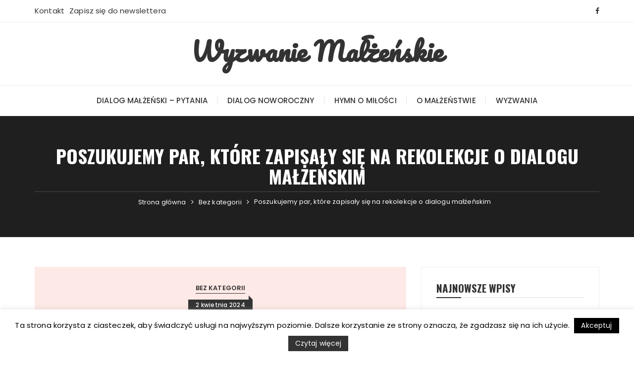

--- FILE ---
content_type: text/html; charset=UTF-8
request_url: https://wyzwanie-malzenskie.pl/poszukujemy-par-ktore-zapisaly-sie-na-rekolekcje-o-dialogu-malzenskim/
body_size: 12935
content:
<!doctype html><html lang="pl-PL"><head><meta charset="UTF-8"><meta name="viewport" content="width=device-width, initial-scale=1"><link rel="stylesheet" id="ao_optimized_gfonts" href="https://fonts.googleapis.com/css?family=Poppins%3A400%2C400i%2C500%2C600%2C700%2C700i%7COswald%3A400%2C500%2C600%2C700%7CPacifico&amp;display=swap"><link rel="profile" href="https://gmpg.org/xfn/11"><meta name='robots' content='index, follow, max-image-preview:large, max-snippet:-1, max-video-preview:-1' /><style>img:is([sizes="auto" i], [sizes^="auto," i]) { contain-intrinsic-size: 3000px 1500px }</style><title>Poszukujemy par, które zapisały się na rekolekcje o dialogu małżeńskim - Wyzwanie Małżeńskie</title><link rel="canonical" href="https://wyzwanie-malzenskie.pl/poszukujemy-par-ktore-zapisaly-sie-na-rekolekcje-o-dialogu-malzenskim/" /><meta name="twitter:card" content="summary_large_image" /><meta name="twitter:title" content="Poszukujemy par, które zapisały się na rekolekcje o dialogu małżeńskim - Wyzwanie Małżeńskie" /><meta name="twitter:description" content="Facebook Wybaczcie taki nietypowy wpis natury organizacyjnej, ale&nbsp;nie&nbsp;mamy innego sposobu:-) Uwaga! Uwaga! Szukamy 4 małżeństw, które zapisały na&nbsp;rekolekcje o&nbsp;dialogu małżeńskim, ale&nbsp;nie&nbsp;odpowiadają na&nbsp;maile. Możliwe, że&nbsp;do&nbsp;zgłoszenia podpięły się ich gmailowe maile, których&nbsp;nie&nbsp;używają..." /><meta name="twitter:image" content="https://wyzwanie-malzenskie.pl/wp-content/uploads/2024/04/uwaga.jpg" /><meta name="twitter:label1" content="Napisane przez" /><meta name="twitter:data1" content="Maja Pietkiewicz" /><meta name="twitter:label2" content="Szacowany czas czytania" /><meta name="twitter:data2" content="1 minuta" /> <script type="application/ld+json" class="yoast-schema-graph">{"@context":"https://schema.org","@graph":[{"@type":"WebPage","@id":"https://wyzwanie-malzenskie.pl/poszukujemy-par-ktore-zapisaly-sie-na-rekolekcje-o-dialogu-malzenskim/","url":"https://wyzwanie-malzenskie.pl/poszukujemy-par-ktore-zapisaly-sie-na-rekolekcje-o-dialogu-malzenskim/","name":"Poszukujemy par, które zapisały się na rekolekcje o dialogu małżeńskim - Wyzwanie Małżeńskie","isPartOf":{"@id":"https://wyzwanie-malzenskie.pl/#website"},"primaryImageOfPage":{"@id":"https://wyzwanie-malzenskie.pl/poszukujemy-par-ktore-zapisaly-sie-na-rekolekcje-o-dialogu-malzenskim/#primaryimage"},"image":{"@id":"https://wyzwanie-malzenskie.pl/poszukujemy-par-ktore-zapisaly-sie-na-rekolekcje-o-dialogu-malzenskim/#primaryimage"},"thumbnailUrl":"https://wyzwanie-malzenskie.pl/wp-content/uploads/2024/04/uwaga.jpg","datePublished":"2024-04-02T15:17:02+00:00","dateModified":"2025-05-05T08:15:37+00:00","author":{"@id":"https://wyzwanie-malzenskie.pl/#/schema/person/6516581d8ca718d6d42c765b40b03568"},"breadcrumb":{"@id":"https://wyzwanie-malzenskie.pl/poszukujemy-par-ktore-zapisaly-sie-na-rekolekcje-o-dialogu-malzenskim/#breadcrumb"},"inLanguage":"pl-PL","potentialAction":[{"@type":"ReadAction","target":["https://wyzwanie-malzenskie.pl/poszukujemy-par-ktore-zapisaly-sie-na-rekolekcje-o-dialogu-malzenskim/"]}]},{"@type":"ImageObject","inLanguage":"pl-PL","@id":"https://wyzwanie-malzenskie.pl/poszukujemy-par-ktore-zapisaly-sie-na-rekolekcje-o-dialogu-malzenskim/#primaryimage","url":"https://wyzwanie-malzenskie.pl/wp-content/uploads/2024/04/uwaga.jpg","contentUrl":"https://wyzwanie-malzenskie.pl/wp-content/uploads/2024/04/uwaga.jpg","width":500,"height":486},{"@type":"BreadcrumbList","@id":"https://wyzwanie-malzenskie.pl/poszukujemy-par-ktore-zapisaly-sie-na-rekolekcje-o-dialogu-malzenskim/#breadcrumb","itemListElement":[{"@type":"ListItem","position":1,"name":"Strona główna","item":"https://wyzwanie-malzenskie.pl/"},{"@type":"ListItem","position":2,"name":"Poszukujemy par, które zapisały się na rekolekcje o dialogu małżeńskim"}]},{"@type":"WebSite","@id":"https://wyzwanie-malzenskie.pl/#website","url":"https://wyzwanie-malzenskie.pl/","name":"Wyzwanie Małżeńskie","description":"","potentialAction":[{"@type":"SearchAction","target":{"@type":"EntryPoint","urlTemplate":"https://wyzwanie-malzenskie.pl/?s={search_term_string}"},"query-input":{"@type":"PropertyValueSpecification","valueRequired":true,"valueName":"search_term_string"}}],"inLanguage":"pl-PL"},{"@type":"Person","@id":"https://wyzwanie-malzenskie.pl/#/schema/person/6516581d8ca718d6d42c765b40b03568","name":"Maja Pietkiewicz","url":"https://wyzwanie-malzenskie.pl/author/maja/"}]}</script> <link rel='dns-prefetch' href='//www.googletagmanager.com' /><link href='https://fonts.gstatic.com' crossorigin='anonymous' rel='preconnect' /><link rel="alternate" type="application/rss+xml" title="Wyzwanie Małżeńskie &raquo; Kanał z wpisami" href="https://wyzwanie-malzenskie.pl/feed/" /><link rel="alternate" type="application/rss+xml" title="Wyzwanie Małżeńskie &raquo; Kanał z komentarzami" href="https://wyzwanie-malzenskie.pl/comments/feed/" /><link rel='stylesheet' id='shared-counts-css' href='https://wyzwanie-malzenskie.pl/wp-content/plugins/shared-counts/assets/css/shared-counts.min.css' type='text/css' media='all' /><link rel='stylesheet' id='wp-block-library-css' href='https://wyzwanie-malzenskie.pl/wp-content/cache/autoptimize/css/autoptimize_single_fff58786fe293debcd769852bd2a1f6f.css' type='text/css' media='all' /><link rel='stylesheet' id='wp-block-library-theme-css' href='https://wyzwanie-malzenskie.pl/wp-content/cache/autoptimize/css/autoptimize_single_1e5703a0acc2d15a625278c614c636d2.css' type='text/css' media='all' /><style id='classic-theme-styles-inline-css' type='text/css'>/*! This file is auto-generated */
.wp-block-button__link{color:#fff;background-color:#32373c;border-radius:9999px;box-shadow:none;text-decoration:none;padding:calc(.667em + 2px) calc(1.333em + 2px);font-size:1.125em}.wp-block-file__button{background:#32373c;color:#fff;text-decoration:none}</style><link rel='stylesheet' id='contact-form-7-css' href='https://wyzwanie-malzenskie.pl/wp-content/cache/autoptimize/css/autoptimize_single_64ac31699f5326cb3c76122498b76f66.css' type='text/css' media='all' /><link rel='stylesheet' id='cookie-law-info-css' href='https://wyzwanie-malzenskie.pl/wp-content/cache/autoptimize/css/autoptimize_single_20e8490fab0dcf7557a5c8b54494db6f.css' type='text/css' media='all' /><link rel='stylesheet' id='cookie-law-info-gdpr-css' href='https://wyzwanie-malzenskie.pl/wp-content/cache/autoptimize/css/autoptimize_single_359aca8a88b2331aa34ac505acad9911.css' type='text/css' media='all' /><style id='global-styles-inline-css' type='text/css'>:root{--wp--preset--aspect-ratio--square: 1;--wp--preset--aspect-ratio--4-3: 4/3;--wp--preset--aspect-ratio--3-4: 3/4;--wp--preset--aspect-ratio--3-2: 3/2;--wp--preset--aspect-ratio--2-3: 2/3;--wp--preset--aspect-ratio--16-9: 16/9;--wp--preset--aspect-ratio--9-16: 9/16;--wp--preset--color--black: #000000;--wp--preset--color--cyan-bluish-gray: #abb8c3;--wp--preset--color--white: #ffffff;--wp--preset--color--pale-pink: #f78da7;--wp--preset--color--vivid-red: #cf2e2e;--wp--preset--color--luminous-vivid-orange: #ff6900;--wp--preset--color--luminous-vivid-amber: #fcb900;--wp--preset--color--light-green-cyan: #7bdcb5;--wp--preset--color--vivid-green-cyan: #00d084;--wp--preset--color--pale-cyan-blue: #8ed1fc;--wp--preset--color--vivid-cyan-blue: #0693e3;--wp--preset--color--vivid-purple: #9b51e0;--wp--preset--gradient--vivid-cyan-blue-to-vivid-purple: linear-gradient(135deg,rgb(6,147,227) 0%,rgb(155,81,224) 100%);--wp--preset--gradient--light-green-cyan-to-vivid-green-cyan: linear-gradient(135deg,rgb(122,220,180) 0%,rgb(0,208,130) 100%);--wp--preset--gradient--luminous-vivid-amber-to-luminous-vivid-orange: linear-gradient(135deg,rgb(252,185,0) 0%,rgb(255,105,0) 100%);--wp--preset--gradient--luminous-vivid-orange-to-vivid-red: linear-gradient(135deg,rgb(255,105,0) 0%,rgb(207,46,46) 100%);--wp--preset--gradient--very-light-gray-to-cyan-bluish-gray: linear-gradient(135deg,rgb(238,238,238) 0%,rgb(169,184,195) 100%);--wp--preset--gradient--cool-to-warm-spectrum: linear-gradient(135deg,rgb(74,234,220) 0%,rgb(151,120,209) 20%,rgb(207,42,186) 40%,rgb(238,44,130) 60%,rgb(251,105,98) 80%,rgb(254,248,76) 100%);--wp--preset--gradient--blush-light-purple: linear-gradient(135deg,rgb(255,206,236) 0%,rgb(152,150,240) 100%);--wp--preset--gradient--blush-bordeaux: linear-gradient(135deg,rgb(254,205,165) 0%,rgb(254,45,45) 50%,rgb(107,0,62) 100%);--wp--preset--gradient--luminous-dusk: linear-gradient(135deg,rgb(255,203,112) 0%,rgb(199,81,192) 50%,rgb(65,88,208) 100%);--wp--preset--gradient--pale-ocean: linear-gradient(135deg,rgb(255,245,203) 0%,rgb(182,227,212) 50%,rgb(51,167,181) 100%);--wp--preset--gradient--electric-grass: linear-gradient(135deg,rgb(202,248,128) 0%,rgb(113,206,126) 100%);--wp--preset--gradient--midnight: linear-gradient(135deg,rgb(2,3,129) 0%,rgb(40,116,252) 100%);--wp--preset--font-size--small: 13px;--wp--preset--font-size--medium: 20px;--wp--preset--font-size--large: 36px;--wp--preset--font-size--x-large: 42px;--wp--preset--spacing--20: 0.44rem;--wp--preset--spacing--30: 0.67rem;--wp--preset--spacing--40: 1rem;--wp--preset--spacing--50: 1.5rem;--wp--preset--spacing--60: 2.25rem;--wp--preset--spacing--70: 3.38rem;--wp--preset--spacing--80: 5.06rem;--wp--preset--shadow--natural: 6px 6px 9px rgba(0, 0, 0, 0.2);--wp--preset--shadow--deep: 12px 12px 50px rgba(0, 0, 0, 0.4);--wp--preset--shadow--sharp: 6px 6px 0px rgba(0, 0, 0, 0.2);--wp--preset--shadow--outlined: 6px 6px 0px -3px rgb(255, 255, 255), 6px 6px rgb(0, 0, 0);--wp--preset--shadow--crisp: 6px 6px 0px rgb(0, 0, 0);}:where(.is-layout-flex){gap: 0.5em;}:where(.is-layout-grid){gap: 0.5em;}body .is-layout-flex{display: flex;}.is-layout-flex{flex-wrap: wrap;align-items: center;}.is-layout-flex > :is(*, div){margin: 0;}body .is-layout-grid{display: grid;}.is-layout-grid > :is(*, div){margin: 0;}:where(.wp-block-columns.is-layout-flex){gap: 2em;}:where(.wp-block-columns.is-layout-grid){gap: 2em;}:where(.wp-block-post-template.is-layout-flex){gap: 1.25em;}:where(.wp-block-post-template.is-layout-grid){gap: 1.25em;}.has-black-color{color: var(--wp--preset--color--black) !important;}.has-cyan-bluish-gray-color{color: var(--wp--preset--color--cyan-bluish-gray) !important;}.has-white-color{color: var(--wp--preset--color--white) !important;}.has-pale-pink-color{color: var(--wp--preset--color--pale-pink) !important;}.has-vivid-red-color{color: var(--wp--preset--color--vivid-red) !important;}.has-luminous-vivid-orange-color{color: var(--wp--preset--color--luminous-vivid-orange) !important;}.has-luminous-vivid-amber-color{color: var(--wp--preset--color--luminous-vivid-amber) !important;}.has-light-green-cyan-color{color: var(--wp--preset--color--light-green-cyan) !important;}.has-vivid-green-cyan-color{color: var(--wp--preset--color--vivid-green-cyan) !important;}.has-pale-cyan-blue-color{color: var(--wp--preset--color--pale-cyan-blue) !important;}.has-vivid-cyan-blue-color{color: var(--wp--preset--color--vivid-cyan-blue) !important;}.has-vivid-purple-color{color: var(--wp--preset--color--vivid-purple) !important;}.has-black-background-color{background-color: var(--wp--preset--color--black) !important;}.has-cyan-bluish-gray-background-color{background-color: var(--wp--preset--color--cyan-bluish-gray) !important;}.has-white-background-color{background-color: var(--wp--preset--color--white) !important;}.has-pale-pink-background-color{background-color: var(--wp--preset--color--pale-pink) !important;}.has-vivid-red-background-color{background-color: var(--wp--preset--color--vivid-red) !important;}.has-luminous-vivid-orange-background-color{background-color: var(--wp--preset--color--luminous-vivid-orange) !important;}.has-luminous-vivid-amber-background-color{background-color: var(--wp--preset--color--luminous-vivid-amber) !important;}.has-light-green-cyan-background-color{background-color: var(--wp--preset--color--light-green-cyan) !important;}.has-vivid-green-cyan-background-color{background-color: var(--wp--preset--color--vivid-green-cyan) !important;}.has-pale-cyan-blue-background-color{background-color: var(--wp--preset--color--pale-cyan-blue) !important;}.has-vivid-cyan-blue-background-color{background-color: var(--wp--preset--color--vivid-cyan-blue) !important;}.has-vivid-purple-background-color{background-color: var(--wp--preset--color--vivid-purple) !important;}.has-black-border-color{border-color: var(--wp--preset--color--black) !important;}.has-cyan-bluish-gray-border-color{border-color: var(--wp--preset--color--cyan-bluish-gray) !important;}.has-white-border-color{border-color: var(--wp--preset--color--white) !important;}.has-pale-pink-border-color{border-color: var(--wp--preset--color--pale-pink) !important;}.has-vivid-red-border-color{border-color: var(--wp--preset--color--vivid-red) !important;}.has-luminous-vivid-orange-border-color{border-color: var(--wp--preset--color--luminous-vivid-orange) !important;}.has-luminous-vivid-amber-border-color{border-color: var(--wp--preset--color--luminous-vivid-amber) !important;}.has-light-green-cyan-border-color{border-color: var(--wp--preset--color--light-green-cyan) !important;}.has-vivid-green-cyan-border-color{border-color: var(--wp--preset--color--vivid-green-cyan) !important;}.has-pale-cyan-blue-border-color{border-color: var(--wp--preset--color--pale-cyan-blue) !important;}.has-vivid-cyan-blue-border-color{border-color: var(--wp--preset--color--vivid-cyan-blue) !important;}.has-vivid-purple-border-color{border-color: var(--wp--preset--color--vivid-purple) !important;}.has-vivid-cyan-blue-to-vivid-purple-gradient-background{background: var(--wp--preset--gradient--vivid-cyan-blue-to-vivid-purple) !important;}.has-light-green-cyan-to-vivid-green-cyan-gradient-background{background: var(--wp--preset--gradient--light-green-cyan-to-vivid-green-cyan) !important;}.has-luminous-vivid-amber-to-luminous-vivid-orange-gradient-background{background: var(--wp--preset--gradient--luminous-vivid-amber-to-luminous-vivid-orange) !important;}.has-luminous-vivid-orange-to-vivid-red-gradient-background{background: var(--wp--preset--gradient--luminous-vivid-orange-to-vivid-red) !important;}.has-very-light-gray-to-cyan-bluish-gray-gradient-background{background: var(--wp--preset--gradient--very-light-gray-to-cyan-bluish-gray) !important;}.has-cool-to-warm-spectrum-gradient-background{background: var(--wp--preset--gradient--cool-to-warm-spectrum) !important;}.has-blush-light-purple-gradient-background{background: var(--wp--preset--gradient--blush-light-purple) !important;}.has-blush-bordeaux-gradient-background{background: var(--wp--preset--gradient--blush-bordeaux) !important;}.has-luminous-dusk-gradient-background{background: var(--wp--preset--gradient--luminous-dusk) !important;}.has-pale-ocean-gradient-background{background: var(--wp--preset--gradient--pale-ocean) !important;}.has-electric-grass-gradient-background{background: var(--wp--preset--gradient--electric-grass) !important;}.has-midnight-gradient-background{background: var(--wp--preset--gradient--midnight) !important;}.has-small-font-size{font-size: var(--wp--preset--font-size--small) !important;}.has-medium-font-size{font-size: var(--wp--preset--font-size--medium) !important;}.has-large-font-size{font-size: var(--wp--preset--font-size--large) !important;}.has-x-large-font-size{font-size: var(--wp--preset--font-size--x-large) !important;}
:where(.wp-block-columns.is-layout-flex){gap: 2em;}:where(.wp-block-columns.is-layout-grid){gap: 2em;}
:root :where(.wp-block-pullquote){font-size: 1.5em;line-height: 1.6;}
:where(.wp-block-post-template.is-layout-flex){gap: 1.25em;}:where(.wp-block-post-template.is-layout-grid){gap: 1.25em;}
:where(.wp-block-term-template.is-layout-flex){gap: 1.25em;}:where(.wp-block-term-template.is-layout-grid){gap: 1.25em;}</style><link rel='stylesheet' id='fascinate-style-css' href='https://wyzwanie-malzenskie.pl/wp-content/cache/autoptimize/css/autoptimize_single_8828643751c070b3cff6a341336b77cf.css' type='text/css' media='all' /><link rel='stylesheet' id='fascinate-main-css' href='https://wyzwanie-malzenskie.pl/wp-content/cache/autoptimize/css/autoptimize_single_abf4f6d763d8aa4a4c5117253a38be81.css' type='text/css' media='all' /> <script defer type="text/javascript" src="https://wyzwanie-malzenskie.pl/wp-content/plugins/gutenberg/build/hooks/index.min.js" id="wp-hooks-js"></script> <script defer type="text/javascript" src="https://wyzwanie-malzenskie.pl/wp-content/plugins/gutenberg/build/i18n/index.min.js" id="wp-i18n-js"></script> <script defer id="wp-i18n-js-after" src="[data-uri]"></script> <script type="text/javascript" src="https://wyzwanie-malzenskie.pl/wp-includes/js/jquery/jquery.min.js" id="jquery-core-js"></script> <script defer type="text/javascript" src="https://wyzwanie-malzenskie.pl/wp-includes/js/jquery/jquery-migrate.min.js" id="jquery-migrate-js"></script> <script defer id="cookie-law-info-js-extra" src="[data-uri]"></script> <script defer type="text/javascript" src="https://wyzwanie-malzenskie.pl/wp-content/cache/autoptimize/js/autoptimize_single_c5592a6fda4d0b779f56db2d5ddac010.js" id="cookie-law-info-js"></script> <link rel="https://api.w.org/" href="https://wyzwanie-malzenskie.pl/wp-json/" /><link rel="alternate" title="JSON" type="application/json" href="https://wyzwanie-malzenskie.pl/wp-json/wp/v2/posts/2192" /><link rel="EditURI" type="application/rsd+xml" title="RSD" href="https://wyzwanie-malzenskie.pl/xmlrpc.php?rsd" /><meta name="generator" content="WordPress 6.8.3" /><link rel='shortlink' href='https://wyzwanie-malzenskie.pl/?p=2192' /><link rel="alternate" title="oEmbed (JSON)" type="application/json+oembed" href="https://wyzwanie-malzenskie.pl/wp-json/oembed/1.0/embed?url=https%3A%2F%2Fwyzwanie-malzenskie.pl%2Fposzukujemy-par-ktore-zapisaly-sie-na-rekolekcje-o-dialogu-malzenskim%2F" /><link rel="alternate" title="oEmbed (XML)" type="text/xml+oembed" href="https://wyzwanie-malzenskie.pl/wp-json/oembed/1.0/embed?url=https%3A%2F%2Fwyzwanie-malzenskie.pl%2Fposzukujemy-par-ktore-zapisaly-sie-na-rekolekcje-o-dialogu-malzenskim%2F&#038;format=xml" /><meta name="generator" content="Site Kit by Google 1.167.0" /> <noscript><style>img.lazyload {

		            display: none;
		        }

		        img.image-fallback {

		            display: block;
		        }</style></noscript><style>.header-style-1 .site-title, 
				.header-style-2 .site-title {
					font-family: "Pacifico", cursive;
				}
								@media (min-width: 1024px) {
					.header-style-1 .mid-header {
						padding: 30px 0px;
					}
				}
				
				.entry-metas ul li.posted-by a {
				
					font-family: "Pacifico", cursive;
				}
											@media(min-width: 992px) {
					.banner-style-1 .post-thumb {
						height: 500px;
					}
				}</style><style type="text/css" id="c4wp-checkout-css">.woocommerce-checkout .c4wp_captcha_field {
						margin-bottom: 10px;
						margin-top: 15px;
						position: relative;
						display: inline-block;
					}</style><style type="text/css" id="c4wp-v3-lp-form-css">.login #login, .login #lostpasswordform {
					min-width: 350px !important;
				}
				.wpforms-field-c4wp iframe {
					width: 100% !important;
				}</style></head><body class="wp-singular post-template-default single single-post postid-2192 single-format-standard wp-embed-responsive wp-theme-fascinate"><div class="page--wrap"> <a class="skip-link screen-reader-text" href="#content">Przejdź do treści</a><div class="preLoader"><div class="fl fl-spinner spinner1"><div class="double-bounce1"></div><div class="double-bounce2"></div></div></div><header class="fb-general-header header-style-1"><div class="header-inner"><div class="header-top"><div class="fb-container"><div class="row"><div class="col-lg-7 col-md-6 col-sm-12"><div class="secondary-navigation"><ul id="menu-top-header-menu" class="menu"><li id="menu-item-1706" class="menu-item menu-item-type-post_type menu-item-object-page menu-item-1706"><a href="https://wyzwanie-malzenskie.pl/kontakt/">Kontakt</a></li><li id="menu-item-1707" class="menu-item menu-item-type-post_type menu-item-object-page menu-item-1707"><a href="https://wyzwanie-malzenskie.pl/zapisz-sie/">Zapisz się do&nbsp;newslettera</a></li></ul></div></div><div class="col-lg-5 col-md-6 col-sm-12"><div class="social-icons"><ul class="social-icons-list"><li> <a href="https://www.facebook.com/wyzwaniemalzenskie/"><i class="fa fa-facebook" aria-hidden="true"></i></a></li></ul></div></div></div></div></div><div class="mid-header"><div class="fb-container"><div class="site-branding"> <span class="site-title"> <a href="https://wyzwanie-malzenskie.pl/">Wyzwanie Małżeńskie</a> </span></div></div></div><div class="header-bottom"><div class="main-menu-wrapper"><div class="fb-container"><div class="menu-toggle"> <span class="hamburger-bar"></span> <span class="hamburger-bar"></span> <span class="hamburger-bar"></span></div><nav id="site-navigation" class="site-navigation"><ul id="menu-menu" class="primary-menu"><li id="menu-item-1603" class="menu-item menu-item-type-post_type menu-item-object-page menu-item-1603"><a href="https://wyzwanie-malzenskie.pl/pytania-do-dialogu-malzenskiego/">Dialog Małżeński – Pytania</a></li><li id="menu-item-1958" class="menu-item menu-item-type-post_type menu-item-object-post menu-item-1958"><a href="https://wyzwanie-malzenskie.pl/wyzwanie-na-styczen-2021-dialog-noworoczny/">Dialog noworoczny</a></li><li id="menu-item-1260" class="menu-item menu-item-type-taxonomy menu-item-object-category menu-item-1260"><a href="https://wyzwanie-malzenskie.pl/category/hymn-o-milosci/">Hymn o&nbsp;miłości</a></li><li id="menu-item-99" class="menu-item menu-item-type-taxonomy menu-item-object-category menu-item-99"><a href="https://wyzwanie-malzenskie.pl/category/o-malzenstwie/">O&nbsp;małżeństwie</a></li><li id="menu-item-1224" class="menu-item menu-item-type-post_type menu-item-object-page menu-item-1224"><a href="https://wyzwanie-malzenskie.pl/miesieczne-wyzwania-malzenskie/">Wyzwania</a></li></ul></nav></div></div></div></div></header><div id="content" class="site-content"><div class="fb-breadcrumb-wrap"><div class="fb-container"><div class="the-title"><div class="the-title"><h1 class="page-title">Poszukujemy par, które zapisały się na&nbsp;rekolekcje o&nbsp;dialogu małżeńskim</h1></div></div><div class="fb-breadcrumb"><nav role="navigation" aria-label="Okruszki" class="breadcrumb-trail breadcrumbs"><ul class="trail-items"><li class="trail-item trail-begin"><a href="https://wyzwanie-malzenskie.pl/" rel="home"><span>Strona główna</span></a></li><li class="trail-item"><a href="https://wyzwanie-malzenskie.pl/category/bez-kategorii/"><span>Bez kategorii</span></a></li><li class="trail-item trail-end"><span><span>Poszukujemy par, które zapisały się na rekolekcje o dialogu małżeńskim</span></span></li></ul></nav></div></div><div class="mask"></div></div><div class="innerpage-content-area-wrap single-page-style-1"><div class="fb-container"><div class="single-content-container"><div class="row"><div class="col-lg-8 col-md-12 sticky-portion"><div id="primary" class="primary-widget-area content-area"><main id="main" class="site-main"><div class="single-page-entry"><article id="post-2192" class="post-2192 post type-post status-publish format-standard hentry category-bez-kategorii"><div class="single-metas-and-cats"><div class="entry-cats"><ul class="post-categories"><li><a href="https://wyzwanie-malzenskie.pl/category/bez-kategorii/" rel="category tag">Bez kategorii</a></li></ul></div><div class="entry-metas"><ul><li class="posted-date"><a href="https://wyzwanie-malzenskie.pl/poszukujemy-par-ktore-zapisaly-sie-na-rekolekcje-o-dialogu-malzenskim/" rel="bookmark"><time class="entry-date published" datetime="2024-04-02T17:17:02+02:00">2 kwietnia 2024</time><time class="updated" datetime="2025-05-05T10:15:37+02:00">5 maja 2025</time></a></li></ul></div></div><div class="single-page-entry"><div class="editor-entry	"><div class="shared-counts-wrap before_content style-classic"><a href="https://www.facebook.com/sharer/sharer.php?u=https://wyzwanie-malzenskie.pl/poszukujemy-par-ktore-zapisaly-sie-na-rekolekcje-o-dialogu-malzenskim/&#038;display=popup&#038;ref=plugin&#038;src=share_button" title="Podziel się na Facebooku"  target="_blank"  rel="nofollow noopener noreferrer"  class="shared-counts-button facebook shared-counts-no-count" data-postid="2192" data-social-network="Facebook" data-social-action="Share" data-social-target="https://wyzwanie-malzenskie.pl/poszukujemy-par-ktore-zapisaly-sie-na-rekolekcje-o-dialogu-malzenskim/"><span class="shared-counts-icon-label"><span class="shared-counts-icon"><svg version="1.1" xmlns="http://www.w3.org/2000/svg" width="18.8125" height="32" viewBox="0 0 602 1024"><path d="M548 6.857v150.857h-89.714q-49.143 0-66.286 20.571t-17.143 61.714v108h167.429l-22.286 169.143h-145.143v433.714h-174.857v-433.714h-145.714v-169.143h145.714v-124.571q0-106.286 59.429-164.857t158.286-58.571q84 0 130.286 6.857z"></path></svg></span><span class="shared-counts-label">Facebook</span></span></a></div><p>Wybaczcie taki nietypowy wpis natury organizacyjnej, ale&nbsp;nie&nbsp;mamy innego sposobu:-)</p><p>Uwaga! Uwaga!</p><p>Szukamy 4 małżeństw, które zapisały na&nbsp;rekolekcje o&nbsp;dialogu małżeńskim, ale&nbsp;nie&nbsp;odpowiadają na&nbsp;maile. Możliwe, że&nbsp;do&nbsp;zgłoszenia podpięły się ich gmailowe maile, których&nbsp;nie&nbsp;używają na&nbsp;co&nbsp;dzień, zidentyfikowaliśmy 1 taki przypadek.</p><p>Poszukujemy</p><p>Barbary i&nbsp;Sebastiana W.,</p><p><a></a>Eweliny i&nbsp;Sylwestra Kr.</p><p>Sylwii i&nbsp;Marcin H.,</p><p>Renaty i&nbsp;Mirosława K.</p><p>PROSZĘ O&nbsp;PILNY KONTAKT NA&nbsp;ADRES kontakt@wyzwanie-malzenskie.pl lub pod&nbsp;tel.&nbsp;609 69 59 11.</p><figure class="wp-block-image size-full is-resized"><img fetchpriority="high" decoding="async" width="500" height="486" src="https://wyzwanie-malzenskie.pl/wp-content/uploads/2024/04/uwaga.jpg" alt="" class="wp-image-2193" style="width:733px;height:auto" srcset="https://wyzwanie-malzenskie.pl/wp-content/uploads/2024/04/uwaga.jpg 500w, https://wyzwanie-malzenskie.pl/wp-content/uploads/2024/04/uwaga-300x292.jpg 300w, https://wyzwanie-malzenskie.pl/wp-content/uploads/2024/04/uwaga-45x45.jpg 45w" sizes="(max-width: 500px) 100vw, 500px" /></figure><div class="shared-counts-wrap after_content style-classic"><a href="https://www.facebook.com/sharer/sharer.php?u=https://wyzwanie-malzenskie.pl/poszukujemy-par-ktore-zapisaly-sie-na-rekolekcje-o-dialogu-malzenskim/&#038;display=popup&#038;ref=plugin&#038;src=share_button" title="Podziel się na Facebooku"  target="_blank"  rel="nofollow noopener noreferrer"  class="shared-counts-button facebook shared-counts-no-count" data-postid="2192" data-social-network="Facebook" data-social-action="Share" data-social-target="https://wyzwanie-malzenskie.pl/poszukujemy-par-ktore-zapisaly-sie-na-rekolekcje-o-dialogu-malzenskim/"><span class="shared-counts-icon-label"><span class="shared-counts-icon"><svg version="1.1" xmlns="http://www.w3.org/2000/svg" width="18.8125" height="32" viewBox="0 0 602 1024"><path d="M548 6.857v150.857h-89.714q-49.143 0-66.286 20.571t-17.143 61.714v108h167.429l-22.286 169.143h-145.143v433.714h-174.857v-433.714h-145.714v-169.143h145.714v-124.571q0-106.286 59.429-164.857t158.286-58.571q84 0 130.286 6.857z"></path></svg></span><span class="shared-counts-label">Facebook</span></span></a></div></div></div></article><nav class="navigation post-navigation" aria-label="Wpisy"><h2 class="screen-reader-text">Nawigacja wpisu</h2><div class="nav-links"><div class="nav-previous"><a href="https://wyzwanie-malzenskie.pl/zapisy-na-rekolekcje-o-dialogu-malzenskim/" rel="prev"><div class="post-nav-title"><span class="meta-nav" aria-hidden="true">Poprzedni wpis</span><div class="nav-title"><span>Zapisy na rekolekcje o dialogu małżeńskim</span></div></div></a></div><div class="nav-next"><a href="https://wyzwanie-malzenskie.pl/zaproszenie-na-rekolekcje-o-dialogu-malzenskim/" rel="next"><div class="post-nav-title"><span class="meta-nav" aria-hidden="true">Następny wpis</span><div class="nav-title"><span>Zaproszenie na rekolekcje o dialogu małżeńskim</span></div></div><div class="post-nav-img"><noscript><img width="150" height="150" src="https://wyzwanie-malzenskie.pl/wp-content/uploads/2025/10/Janice-150x150.jpg" class="attachment-thumbnail size-thumbnail wp-post-image" alt="" decoding="async" srcset="https://wyzwanie-malzenskie.pl/wp-content/uploads/2025/10/Janice-150x150.jpg 150w, https://wyzwanie-malzenskie.pl/wp-content/uploads/2025/10/Janice-450x450.jpg 450w, https://wyzwanie-malzenskie.pl/wp-content/uploads/2025/10/Janice-45x45.jpg 45w" sizes="(max-width: 150px) 100vw, 150px" /></noscript><img width="150" height="150" src='data:image/svg+xml,%3Csvg%20xmlns=%22http://www.w3.org/2000/svg%22%20viewBox=%220%200%20150%20150%22%3E%3C/svg%3E' data-src="https://wyzwanie-malzenskie.pl/wp-content/uploads/2025/10/Janice-150x150.jpg" class="lazyload attachment-thumbnail size-thumbnail wp-post-image" alt="" decoding="async" data-srcset="https://wyzwanie-malzenskie.pl/wp-content/uploads/2025/10/Janice-150x150.jpg 150w, https://wyzwanie-malzenskie.pl/wp-content/uploads/2025/10/Janice-450x450.jpg 450w, https://wyzwanie-malzenskie.pl/wp-content/uploads/2025/10/Janice-45x45.jpg 45w" data-sizes="(max-width: 150px) 100vw, 150px" /></div></a></div></div></nav></div></main></div></div><div class="col-lg-4 col-md-12 sticky-portion hide-medium"><aside id="secondary" class="secondary-widget-area"><div class="widget fb-post-widget fb-recent-posts"><div class="widget_title"><h3>Najnowsze wpisy</h3></div><div class="widget-container"><article class="post"><div class="fb-row"><div class="fb-col"><div class="post-thumb imghover"> <a href="https://wyzwanie-malzenskie.pl/zyczenia-bozonarodzeniowe/" class="lazy-thumb lazyloading"> <img class="lazyload" src="[data-uri]" data-src="https://wyzwanie-malzenskie.pl/wp-content/uploads/2025/12/pexels-thatguycraig000-1727677-scaled-450x450.jpg" data-srcset="https://wyzwanie-malzenskie.pl/wp-content/uploads/2025/12/pexels-thatguycraig000-1727677-scaled-450x450.jpg" alt="Życzenia Bożonarodzeniowe"> <noscript> <img src="https://wyzwanie-malzenskie.pl/wp-content/uploads/2025/12/pexels-thatguycraig000-1727677-scaled-450x450.jpg" srcset="https://wyzwanie-malzenskie.pl/wp-content/uploads/2025/12/pexels-thatguycraig000-1727677-scaled-450x450.jpg" class="image-fallback" alt="Życzenia Bożonarodzeniowe"> </noscript> </a></div></div><div class="fb-col"><div class="content-holder"><div class="the-title"> <a href="https://wyzwanie-malzenskie.pl/zyczenia-bozonarodzeniowe/">Życzenia Bożonarodzeniowe</a></div><div class="entry-metas"><ul><li class="posted-date"><a href="https://wyzwanie-malzenskie.pl/zyczenia-bozonarodzeniowe/" rel="bookmark"><time class="entry-date published" datetime="2025-12-24T17:03:34+01:00">24 grudnia 2025</time><time class="updated" datetime="2025-12-24T17:10:36+01:00">24 grudnia 2025</time></a></li></ul></div></div></div></div></article><article class="post"><div class="fb-row"><div class="fb-col"><div class="post-thumb imghover"> <a href="https://wyzwanie-malzenskie.pl/23-grudnia-dzialac-jak-druzyna/" class="lazy-thumb lazyloading"> <img class="lazyload" src="[data-uri]" data-src="https://wyzwanie-malzenskie.pl/wp-content/uploads/2025/12/WhatsApp-Image-2025-12-23-at-15.15.23-450x450.jpeg" data-srcset="https://wyzwanie-malzenskie.pl/wp-content/uploads/2025/12/WhatsApp-Image-2025-12-23-at-15.15.23-450x450.jpeg" alt="działać jak drużyna"> <noscript> <img src="https://wyzwanie-malzenskie.pl/wp-content/uploads/2025/12/WhatsApp-Image-2025-12-23-at-15.15.23-450x450.jpeg" srcset="https://wyzwanie-malzenskie.pl/wp-content/uploads/2025/12/WhatsApp-Image-2025-12-23-at-15.15.23-450x450.jpeg" class="image-fallback" alt="działać jak drużyna"> </noscript> </a></div></div><div class="fb-col"><div class="content-holder"><div class="the-title"> <a href="https://wyzwanie-malzenskie.pl/23-grudnia-dzialac-jak-druzyna/">23 grudnia – działać jak drużyna</a></div><div class="entry-metas"><ul><li class="posted-date"><a href="https://wyzwanie-malzenskie.pl/23-grudnia-dzialac-jak-druzyna/" rel="bookmark"><time class="entry-date published" datetime="2025-12-23T15:19:37+01:00">23 grudnia 2025</time><time class="updated" datetime="2025-12-23T15:19:38+01:00">23 grudnia 2025</time></a></li></ul></div></div></div></div></article><article class="post"><div class="fb-row"><div class="fb-col"><div class="post-thumb imghover"> <a href="https://wyzwanie-malzenskie.pl/22-grudnia-podziel-sie-swoim-dniem/" class="lazy-thumb lazyloading"> <img class="lazyload" src="[data-uri]" data-src="https://wyzwanie-malzenskie.pl/wp-content/uploads/2025/12/image-450x450.png" data-srcset="https://wyzwanie-malzenskie.pl/wp-content/uploads/2025/12/image-450x450.png" alt="podziel się swoim dniem"> <noscript> <img src="https://wyzwanie-malzenskie.pl/wp-content/uploads/2025/12/image-450x450.png" srcset="https://wyzwanie-malzenskie.pl/wp-content/uploads/2025/12/image-450x450.png" class="image-fallback" alt="podziel się swoim dniem"> </noscript> </a></div></div><div class="fb-col"><div class="content-holder"><div class="the-title"> <a href="https://wyzwanie-malzenskie.pl/22-grudnia-podziel-sie-swoim-dniem/">22 grudnia &#8211; podziel się swoim dniem</a></div><div class="entry-metas"><ul><li class="posted-date"><a href="https://wyzwanie-malzenskie.pl/22-grudnia-podziel-sie-swoim-dniem/" rel="bookmark"><time class="entry-date published" datetime="2025-12-22T16:05:54+01:00">22 grudnia 2025</time><time class="updated" datetime="2025-12-22T16:10:58+01:00">22 grudnia 2025</time></a></li></ul></div></div></div></div></article><article class="post"><div class="fb-row"><div class="fb-col"><div class="post-thumb imghover"> <a href="https://wyzwanie-malzenskie.pl/zadanie-na-dzis-zaplanuj-swieta-by-zblizyc-sie-do-siebie/" class="lazy-thumb lazyloading"> <img class="lazyload" src="[data-uri]" data-src="https://wyzwanie-malzenskie.pl/wp-content/uploads/2025/12/20221224_174611-scaled-450x450.jpg" data-srcset="https://wyzwanie-malzenskie.pl/wp-content/uploads/2025/12/20221224_174611-scaled-450x450.jpg" alt="Zaplanuj Święta"> <noscript> <img src="https://wyzwanie-malzenskie.pl/wp-content/uploads/2025/12/20221224_174611-scaled-450x450.jpg" srcset="https://wyzwanie-malzenskie.pl/wp-content/uploads/2025/12/20221224_174611-scaled-450x450.jpg" class="image-fallback" alt="Zaplanuj Święta"> </noscript> </a></div></div><div class="fb-col"><div class="content-holder"><div class="the-title"> <a href="https://wyzwanie-malzenskie.pl/zadanie-na-dzis-zaplanuj-swieta-by-zblizyc-sie-do-siebie/">20 i&nbsp;21 grudnia &#8211; zaplanuj Święta, by&nbsp;zbliżyć się do&nbsp;bliskich</a></div><div class="entry-metas"><ul><li class="posted-date"><a href="https://wyzwanie-malzenskie.pl/zadanie-na-dzis-zaplanuj-swieta-by-zblizyc-sie-do-siebie/" rel="bookmark"><time class="entry-date published" datetime="2025-12-20T13:42:45+01:00">20 grudnia 2025</time><time class="updated" datetime="2025-12-20T14:15:53+01:00">20 grudnia 2025</time></a></li></ul></div></div></div></div></article><article class="post"><div class="fb-row"><div class="fb-col"><div class="post-thumb imghover"> <a href="https://wyzwanie-malzenskie.pl/19-grudnia-zadbaj-o-siebie/" class="lazy-thumb lazyloading"> <img class="lazyload" src="[data-uri]" data-src="https://wyzwanie-malzenskie.pl/wp-content/uploads/2025/12/WhatsApp-Image-2025-12-18-at-12.40.33-450x450.jpeg" data-srcset="https://wyzwanie-malzenskie.pl/wp-content/uploads/2025/12/WhatsApp-Image-2025-12-18-at-12.40.33-450x450.jpeg" alt="zadbaj o siebie"> <noscript> <img src="https://wyzwanie-malzenskie.pl/wp-content/uploads/2025/12/WhatsApp-Image-2025-12-18-at-12.40.33-450x450.jpeg" srcset="https://wyzwanie-malzenskie.pl/wp-content/uploads/2025/12/WhatsApp-Image-2025-12-18-at-12.40.33-450x450.jpeg" class="image-fallback" alt="zadbaj o siebie"> </noscript> </a></div></div><div class="fb-col"><div class="content-holder"><div class="the-title"> <a href="https://wyzwanie-malzenskie.pl/19-grudnia-zadbaj-o-siebie/">19 grudnia – zadbaj o&nbsp;siebie</a></div><div class="entry-metas"><ul><li class="posted-date"><a href="https://wyzwanie-malzenskie.pl/19-grudnia-zadbaj-o-siebie/" rel="bookmark"><time class="entry-date published" datetime="2025-12-18T22:44:39+01:00">18 grudnia 2025</time><time class="updated" datetime="2025-12-19T08:17:24+01:00">19 grudnia 2025</time></a></li></ul></div></div></div></div></article></div></div><div class="widget fb-author-widget"><div class="widget-container"><div class="author-thumb"> <a href="https://wyzwanie-malzenskie.pl/o-nas/" class="lazy-thumb lazyloading"> <img class="lazyload" src="[data-uri]" data-src="https://wyzwanie-malzenskie.pl/wp-content/uploads/2020/02/20191005_150902-1-scaled-450x450.jpg" data-srcset="https://wyzwanie-malzenskie.pl/wp-content/uploads/2020/02/20191005_150902-1-scaled-450x450.jpg" alt="Maja i Wojtek Pietkiewicz"> <nfbcript> <noscript><img src="https://wyzwanie-malzenskie.pl/wp-content/uploads/2020/02/20191005_150902-1-scaled-450x450.jpg" srcset="https://wyzwanie-malzenskie.pl/wp-content/uploads/2020/02/20191005_150902-1-scaled-450x450.jpg" class="image-fallback" alt="Maja i Wojtek Pietkiewicz"></noscript><img src='data:image/svg+xml,%3Csvg%20xmlns=%22http://www.w3.org/2000/svg%22%20viewBox=%220%200%20210%20140%22%3E%3C/svg%3E' data-src="https://wyzwanie-malzenskie.pl/wp-content/uploads/2020/02/20191005_150902-1-scaled-450x450.jpg" data-srcset="https://wyzwanie-malzenskie.pl/wp-content/uploads/2020/02/20191005_150902-1-scaled-450x450.jpg" class="lazyload image-fallback" alt="Maja i Wojtek Pietkiewicz"> </nfbcript> </a></div><div class="author-bio"><div class="author-title"><h3>Maja i Wojtek Pietkiewicz</h3></div><p>Naszym powołaniem jest propagowanie miłości małżeńskiej trwającej całe życie.</p></div><div class="author-permalink"> <a class="post-link-btn" href="https://wyzwanie-malzenskie.pl/o-nas/">Więcej</a></div></div></div><div id="custom_html-15" class="widget_text widget widget_custom_html"><div class="textwidget custom-html-widget"><div class="author-permalink"> <a class="post-link-btn" href="/zapisz-sie/">Zapisz się do newslettera</a></div></div></div></aside></div></div></div></div></div> <br /> <b>Warning</b>:  Undefined variable $comments_view in <b>/home/klient.dhosting.pl/adalbertus/wyzwanie-malzenskie.pl/public_html/wp-content/themes/fascinate/single.php</b> on line <b>74</b><br /></div><footer class="footer dark secondary-widget-area"><div class="footer-inner"><div class="footer-top"><div class="fb-container"><div class="footer-widget-area"><div class="row"><div class="col-lg-4 col-md-12"><div id="custom_html-17" class="widget_text widget widget_custom_html"><div class="textwidget custom-html-widget"><a href="https://wyzwanie-malzenskie.pl/polityka-prywatnosci/">Polityka prywatności</a></div></div></div><div class="col-lg-4 col-md-12"></div><div class="col-lg-4 col-md-12"><div id="search-6" class="widget widget_search"><form role="search" method="get" id="search-form" class="clearfix" action="https://wyzwanie-malzenskie.pl/"><input type="search" name="s" placeholder="Wpisz tutaj, aby wyszukać" value""><button type="submit"><span class="ion-ios-search"></span></button></form></div></div></div></div></div></div><div class="footer-bottom"><div class="fb-container"><div class="row"><div class="col-lg-6"><div class="copyright-information"><p>Maja i Wojtek Pietkiewicz - Wyzwanie Małżeńskie</p></div></div><div class="col-lg-6"><div class="author-credit"><p> Fascinate Motyw od <a href="https://themebeez.com/" target="_blank">Themebeez</a></p></div></div></div></div></div></div></footer></div><div class="fascinate-to-top"><span>Powrót do góry</span></div> <script type="speculationrules">{"prefetch":[{"source":"document","where":{"and":[{"href_matches":"\/*"},{"not":{"href_matches":["\/wp-*.php","\/wp-admin\/*","\/wp-content\/uploads\/*","\/wp-content\/*","\/wp-content\/plugins\/*","\/wp-content\/themes\/fascinate\/*","\/*\\?(.+)"]}},{"not":{"selector_matches":"a[rel~=\"nofollow\"]"}},{"not":{"selector_matches":".no-prefetch, .no-prefetch a"}}]},"eagerness":"conservative"}]}</script> <div id="cookie-law-info-bar" data-nosnippet="true"><span>Ta strona korzysta z ciasteczek, aby świadczyć usługi na najwyższym poziomie. Dalsze korzystanie ze strony oznacza, że zgadzasz się na ich użycie. <a role='button' data-cli_action="accept" id="cookie_action_close_header" class="large cli-plugin-button cli-plugin-main-button cookie_action_close_header cli_action_button wt-cli-accept-btn" style="display:inline-block">Akceptuj</a> <a href="https://wyzwanie-malzenskie.pl/polityka-prywatnosci/" id="CONSTANT_OPEN_URL" target="_blank" class="large cli-plugin-button cli-plugin-main-link" style="display:inline-block">Czytaj więcej</a></span></div><div id="cookie-law-info-again" style="display:none" data-nosnippet="true"><span id="cookie_hdr_showagain">Polityka prywatności i plików cookies</span></div><div class="cli-modal" data-nosnippet="true" id="cliSettingsPopup" tabindex="-1" role="dialog" aria-labelledby="cliSettingsPopup" aria-hidden="true"><div class="cli-modal-dialog" role="document"><div class="cli-modal-content cli-bar-popup"> <button type="button" class="cli-modal-close" id="cliModalClose"> <svg class="" viewBox="0 0 24 24"><path d="M19 6.41l-1.41-1.41-5.59 5.59-5.59-5.59-1.41 1.41 5.59 5.59-5.59 5.59 1.41 1.41 5.59-5.59 5.59 5.59 1.41-1.41-5.59-5.59z"></path><path d="M0 0h24v24h-24z" fill="none"></path></svg> <span class="wt-cli-sr-only">Close</span> </button><div class="cli-modal-body"><div class="cli-container-fluid cli-tab-container"><div class="cli-row"><div class="cli-col-12 cli-align-items-stretch cli-px-0"><div class="cli-privacy-overview"><h4>Privacy Overview</h4><div class="cli-privacy-content"><div class="cli-privacy-content-text">This website uses cookies to improve your experience while you navigate through the website. Out of these, the cookies that are categorized as necessary are stored on your browser as they are essential for the working of basic functionalities of the website. We also use third-party cookies that help us analyze and understand how you use this website. These cookies will be stored in your browser only with your consent. You also have the option to opt-out of these cookies. But opting out of some of these cookies may affect your browsing experience.</div></div> <a class="cli-privacy-readmore" aria-label="Show more" role="button" data-readmore-text="Show more" data-readless-text="Show less"></a></div></div><div class="cli-col-12 cli-align-items-stretch cli-px-0 cli-tab-section-container"><div class="cli-tab-section"><div class="cli-tab-header"> <a role="button" tabindex="0" class="cli-nav-link cli-settings-mobile" data-target="necessary" data-toggle="cli-toggle-tab"> Necessary </a><div class="wt-cli-necessary-checkbox"> <input type="checkbox" class="cli-user-preference-checkbox"  id="wt-cli-checkbox-necessary" data-id="checkbox-necessary" checked="checked"  /> <label class="form-check-label" for="wt-cli-checkbox-necessary">Necessary</label></div> <span class="cli-necessary-caption">Always Enabled</span></div><div class="cli-tab-content"><div class="cli-tab-pane cli-fade" data-id="necessary"><div class="wt-cli-cookie-description"> Necessary cookies are absolutely essential for the website to function properly. This category only includes cookies that ensures basic functionalities and security features of the website. These cookies do not store any personal information.</div></div></div></div><div class="cli-tab-section"><div class="cli-tab-header"> <a role="button" tabindex="0" class="cli-nav-link cli-settings-mobile" data-target="non-necessary" data-toggle="cli-toggle-tab"> Non-necessary </a><div class="cli-switch"> <input type="checkbox" id="wt-cli-checkbox-non-necessary" class="cli-user-preference-checkbox"  data-id="checkbox-non-necessary" checked='checked' /> <label for="wt-cli-checkbox-non-necessary" class="cli-slider" data-cli-enable="Enabled" data-cli-disable="Disabled"><span class="wt-cli-sr-only">Non-necessary</span></label></div></div><div class="cli-tab-content"><div class="cli-tab-pane cli-fade" data-id="non-necessary"><div class="wt-cli-cookie-description"> Any cookies that may not be particularly necessary for the website to function and is used specifically to collect user personal data via analytics, ads, other embedded contents are termed as non-necessary cookies. It is mandatory to procure user consent prior to running these cookies on your website.</div></div></div></div></div></div></div></div><div class="cli-modal-footer"><div class="wt-cli-element cli-container-fluid cli-tab-container"><div class="cli-row"><div class="cli-col-12 cli-align-items-stretch cli-px-0"><div class="cli-tab-footer wt-cli-privacy-overview-actions"> <a id="wt-cli-privacy-save-btn" role="button" tabindex="0" data-cli-action="accept" class="wt-cli-privacy-btn cli_setting_save_button wt-cli-privacy-accept-btn cli-btn">SAVE &amp; ACCEPT</a></div></div></div></div></div></div></div></div><div class="cli-modal-backdrop cli-fade cli-settings-overlay"></div><div class="cli-modal-backdrop cli-fade cli-popupbar-overlay"></div> <noscript><style>.lazyload{display:none;}</style></noscript><script data-noptimize="1">window.lazySizesConfig=window.lazySizesConfig||{};window.lazySizesConfig.loadMode=1;</script><script defer data-noptimize="1" src='https://wyzwanie-malzenskie.pl/wp-content/plugins/autoptimize/classes/external/js/lazysizes.min.js'></script><script defer id="shared-counts-js-extra" src="[data-uri]"></script> <script defer type="text/javascript" src="https://wyzwanie-malzenskie.pl/wp-content/plugins/shared-counts/assets/js/shared-counts.min.js" id="shared-counts-js"></script> <script defer type="text/javascript" src="https://wyzwanie-malzenskie.pl/wp-content/cache/autoptimize/js/autoptimize_single_96e7dc3f0e8559e4a3f3ca40b17ab9c3.js" id="swv-js"></script> <script defer id="contact-form-7-js-translations" src="[data-uri]"></script> <script defer id="contact-form-7-js-before" src="[data-uri]"></script> <script defer type="text/javascript" src="https://wyzwanie-malzenskie.pl/wp-content/cache/autoptimize/js/autoptimize_single_2912c657d0592cc532dff73d0d2ce7bb.js" id="contact-form-7-js"></script> <script defer type="text/javascript" src="https://wyzwanie-malzenskie.pl/wp-content/themes/fascinate/assets/dist/js/bundle.min.js" id="fascinate-bundle-js"></script> <script defer id="q2w3_fixed_widget-js-extra" src="[data-uri]"></script> <script defer type="text/javascript" src="https://wyzwanie-malzenskie.pl/wp-content/plugins/q2w3-fixed-widget/js/frontend.min.js" id="q2w3_fixed_widget-js"></script> <script defer type="text/javascript" src="https://www.google.com/recaptcha/api.js?render=6LdsF4sUAAAAAJJMESV-UiPu-pm9VlLocCigwUnL&amp;ver=3.0" id="google-recaptcha-js"></script> <script type="text/javascript" src="https://wyzwanie-malzenskie.pl/wp-includes/js/dist/vendor/wp-polyfill.min.js" id="wp-polyfill-js"></script> <script defer id="wpcf7-recaptcha-js-before" src="[data-uri]"></script> <script defer type="text/javascript" src="https://wyzwanie-malzenskie.pl/wp-content/cache/autoptimize/js/autoptimize_single_ec0187677793456f98473f49d9e9b95f.js" id="wpcf7-recaptcha-js"></script> </body></html>

<!-- Page cached by LiteSpeed Cache 7.6.2 on 2025-12-26 13:36:03 -->

--- FILE ---
content_type: text/html; charset=utf-8
request_url: https://www.google.com/recaptcha/api2/anchor?ar=1&k=6LdsF4sUAAAAAJJMESV-UiPu-pm9VlLocCigwUnL&co=aHR0cHM6Ly93eXp3YW5pZS1tYWx6ZW5za2llLnBsOjQ0Mw..&hl=en&v=7gg7H51Q-naNfhmCP3_R47ho&size=invisible&anchor-ms=20000&execute-ms=30000&cb=f3jy5n646dxx
body_size: 48178
content:
<!DOCTYPE HTML><html dir="ltr" lang="en"><head><meta http-equiv="Content-Type" content="text/html; charset=UTF-8">
<meta http-equiv="X-UA-Compatible" content="IE=edge">
<title>reCAPTCHA</title>
<style type="text/css">
/* cyrillic-ext */
@font-face {
  font-family: 'Roboto';
  font-style: normal;
  font-weight: 400;
  font-stretch: 100%;
  src: url(//fonts.gstatic.com/s/roboto/v48/KFO7CnqEu92Fr1ME7kSn66aGLdTylUAMa3GUBHMdazTgWw.woff2) format('woff2');
  unicode-range: U+0460-052F, U+1C80-1C8A, U+20B4, U+2DE0-2DFF, U+A640-A69F, U+FE2E-FE2F;
}
/* cyrillic */
@font-face {
  font-family: 'Roboto';
  font-style: normal;
  font-weight: 400;
  font-stretch: 100%;
  src: url(//fonts.gstatic.com/s/roboto/v48/KFO7CnqEu92Fr1ME7kSn66aGLdTylUAMa3iUBHMdazTgWw.woff2) format('woff2');
  unicode-range: U+0301, U+0400-045F, U+0490-0491, U+04B0-04B1, U+2116;
}
/* greek-ext */
@font-face {
  font-family: 'Roboto';
  font-style: normal;
  font-weight: 400;
  font-stretch: 100%;
  src: url(//fonts.gstatic.com/s/roboto/v48/KFO7CnqEu92Fr1ME7kSn66aGLdTylUAMa3CUBHMdazTgWw.woff2) format('woff2');
  unicode-range: U+1F00-1FFF;
}
/* greek */
@font-face {
  font-family: 'Roboto';
  font-style: normal;
  font-weight: 400;
  font-stretch: 100%;
  src: url(//fonts.gstatic.com/s/roboto/v48/KFO7CnqEu92Fr1ME7kSn66aGLdTylUAMa3-UBHMdazTgWw.woff2) format('woff2');
  unicode-range: U+0370-0377, U+037A-037F, U+0384-038A, U+038C, U+038E-03A1, U+03A3-03FF;
}
/* math */
@font-face {
  font-family: 'Roboto';
  font-style: normal;
  font-weight: 400;
  font-stretch: 100%;
  src: url(//fonts.gstatic.com/s/roboto/v48/KFO7CnqEu92Fr1ME7kSn66aGLdTylUAMawCUBHMdazTgWw.woff2) format('woff2');
  unicode-range: U+0302-0303, U+0305, U+0307-0308, U+0310, U+0312, U+0315, U+031A, U+0326-0327, U+032C, U+032F-0330, U+0332-0333, U+0338, U+033A, U+0346, U+034D, U+0391-03A1, U+03A3-03A9, U+03B1-03C9, U+03D1, U+03D5-03D6, U+03F0-03F1, U+03F4-03F5, U+2016-2017, U+2034-2038, U+203C, U+2040, U+2043, U+2047, U+2050, U+2057, U+205F, U+2070-2071, U+2074-208E, U+2090-209C, U+20D0-20DC, U+20E1, U+20E5-20EF, U+2100-2112, U+2114-2115, U+2117-2121, U+2123-214F, U+2190, U+2192, U+2194-21AE, U+21B0-21E5, U+21F1-21F2, U+21F4-2211, U+2213-2214, U+2216-22FF, U+2308-230B, U+2310, U+2319, U+231C-2321, U+2336-237A, U+237C, U+2395, U+239B-23B7, U+23D0, U+23DC-23E1, U+2474-2475, U+25AF, U+25B3, U+25B7, U+25BD, U+25C1, U+25CA, U+25CC, U+25FB, U+266D-266F, U+27C0-27FF, U+2900-2AFF, U+2B0E-2B11, U+2B30-2B4C, U+2BFE, U+3030, U+FF5B, U+FF5D, U+1D400-1D7FF, U+1EE00-1EEFF;
}
/* symbols */
@font-face {
  font-family: 'Roboto';
  font-style: normal;
  font-weight: 400;
  font-stretch: 100%;
  src: url(//fonts.gstatic.com/s/roboto/v48/KFO7CnqEu92Fr1ME7kSn66aGLdTylUAMaxKUBHMdazTgWw.woff2) format('woff2');
  unicode-range: U+0001-000C, U+000E-001F, U+007F-009F, U+20DD-20E0, U+20E2-20E4, U+2150-218F, U+2190, U+2192, U+2194-2199, U+21AF, U+21E6-21F0, U+21F3, U+2218-2219, U+2299, U+22C4-22C6, U+2300-243F, U+2440-244A, U+2460-24FF, U+25A0-27BF, U+2800-28FF, U+2921-2922, U+2981, U+29BF, U+29EB, U+2B00-2BFF, U+4DC0-4DFF, U+FFF9-FFFB, U+10140-1018E, U+10190-1019C, U+101A0, U+101D0-101FD, U+102E0-102FB, U+10E60-10E7E, U+1D2C0-1D2D3, U+1D2E0-1D37F, U+1F000-1F0FF, U+1F100-1F1AD, U+1F1E6-1F1FF, U+1F30D-1F30F, U+1F315, U+1F31C, U+1F31E, U+1F320-1F32C, U+1F336, U+1F378, U+1F37D, U+1F382, U+1F393-1F39F, U+1F3A7-1F3A8, U+1F3AC-1F3AF, U+1F3C2, U+1F3C4-1F3C6, U+1F3CA-1F3CE, U+1F3D4-1F3E0, U+1F3ED, U+1F3F1-1F3F3, U+1F3F5-1F3F7, U+1F408, U+1F415, U+1F41F, U+1F426, U+1F43F, U+1F441-1F442, U+1F444, U+1F446-1F449, U+1F44C-1F44E, U+1F453, U+1F46A, U+1F47D, U+1F4A3, U+1F4B0, U+1F4B3, U+1F4B9, U+1F4BB, U+1F4BF, U+1F4C8-1F4CB, U+1F4D6, U+1F4DA, U+1F4DF, U+1F4E3-1F4E6, U+1F4EA-1F4ED, U+1F4F7, U+1F4F9-1F4FB, U+1F4FD-1F4FE, U+1F503, U+1F507-1F50B, U+1F50D, U+1F512-1F513, U+1F53E-1F54A, U+1F54F-1F5FA, U+1F610, U+1F650-1F67F, U+1F687, U+1F68D, U+1F691, U+1F694, U+1F698, U+1F6AD, U+1F6B2, U+1F6B9-1F6BA, U+1F6BC, U+1F6C6-1F6CF, U+1F6D3-1F6D7, U+1F6E0-1F6EA, U+1F6F0-1F6F3, U+1F6F7-1F6FC, U+1F700-1F7FF, U+1F800-1F80B, U+1F810-1F847, U+1F850-1F859, U+1F860-1F887, U+1F890-1F8AD, U+1F8B0-1F8BB, U+1F8C0-1F8C1, U+1F900-1F90B, U+1F93B, U+1F946, U+1F984, U+1F996, U+1F9E9, U+1FA00-1FA6F, U+1FA70-1FA7C, U+1FA80-1FA89, U+1FA8F-1FAC6, U+1FACE-1FADC, U+1FADF-1FAE9, U+1FAF0-1FAF8, U+1FB00-1FBFF;
}
/* vietnamese */
@font-face {
  font-family: 'Roboto';
  font-style: normal;
  font-weight: 400;
  font-stretch: 100%;
  src: url(//fonts.gstatic.com/s/roboto/v48/KFO7CnqEu92Fr1ME7kSn66aGLdTylUAMa3OUBHMdazTgWw.woff2) format('woff2');
  unicode-range: U+0102-0103, U+0110-0111, U+0128-0129, U+0168-0169, U+01A0-01A1, U+01AF-01B0, U+0300-0301, U+0303-0304, U+0308-0309, U+0323, U+0329, U+1EA0-1EF9, U+20AB;
}
/* latin-ext */
@font-face {
  font-family: 'Roboto';
  font-style: normal;
  font-weight: 400;
  font-stretch: 100%;
  src: url(//fonts.gstatic.com/s/roboto/v48/KFO7CnqEu92Fr1ME7kSn66aGLdTylUAMa3KUBHMdazTgWw.woff2) format('woff2');
  unicode-range: U+0100-02BA, U+02BD-02C5, U+02C7-02CC, U+02CE-02D7, U+02DD-02FF, U+0304, U+0308, U+0329, U+1D00-1DBF, U+1E00-1E9F, U+1EF2-1EFF, U+2020, U+20A0-20AB, U+20AD-20C0, U+2113, U+2C60-2C7F, U+A720-A7FF;
}
/* latin */
@font-face {
  font-family: 'Roboto';
  font-style: normal;
  font-weight: 400;
  font-stretch: 100%;
  src: url(//fonts.gstatic.com/s/roboto/v48/KFO7CnqEu92Fr1ME7kSn66aGLdTylUAMa3yUBHMdazQ.woff2) format('woff2');
  unicode-range: U+0000-00FF, U+0131, U+0152-0153, U+02BB-02BC, U+02C6, U+02DA, U+02DC, U+0304, U+0308, U+0329, U+2000-206F, U+20AC, U+2122, U+2191, U+2193, U+2212, U+2215, U+FEFF, U+FFFD;
}
/* cyrillic-ext */
@font-face {
  font-family: 'Roboto';
  font-style: normal;
  font-weight: 500;
  font-stretch: 100%;
  src: url(//fonts.gstatic.com/s/roboto/v48/KFO7CnqEu92Fr1ME7kSn66aGLdTylUAMa3GUBHMdazTgWw.woff2) format('woff2');
  unicode-range: U+0460-052F, U+1C80-1C8A, U+20B4, U+2DE0-2DFF, U+A640-A69F, U+FE2E-FE2F;
}
/* cyrillic */
@font-face {
  font-family: 'Roboto';
  font-style: normal;
  font-weight: 500;
  font-stretch: 100%;
  src: url(//fonts.gstatic.com/s/roboto/v48/KFO7CnqEu92Fr1ME7kSn66aGLdTylUAMa3iUBHMdazTgWw.woff2) format('woff2');
  unicode-range: U+0301, U+0400-045F, U+0490-0491, U+04B0-04B1, U+2116;
}
/* greek-ext */
@font-face {
  font-family: 'Roboto';
  font-style: normal;
  font-weight: 500;
  font-stretch: 100%;
  src: url(//fonts.gstatic.com/s/roboto/v48/KFO7CnqEu92Fr1ME7kSn66aGLdTylUAMa3CUBHMdazTgWw.woff2) format('woff2');
  unicode-range: U+1F00-1FFF;
}
/* greek */
@font-face {
  font-family: 'Roboto';
  font-style: normal;
  font-weight: 500;
  font-stretch: 100%;
  src: url(//fonts.gstatic.com/s/roboto/v48/KFO7CnqEu92Fr1ME7kSn66aGLdTylUAMa3-UBHMdazTgWw.woff2) format('woff2');
  unicode-range: U+0370-0377, U+037A-037F, U+0384-038A, U+038C, U+038E-03A1, U+03A3-03FF;
}
/* math */
@font-face {
  font-family: 'Roboto';
  font-style: normal;
  font-weight: 500;
  font-stretch: 100%;
  src: url(//fonts.gstatic.com/s/roboto/v48/KFO7CnqEu92Fr1ME7kSn66aGLdTylUAMawCUBHMdazTgWw.woff2) format('woff2');
  unicode-range: U+0302-0303, U+0305, U+0307-0308, U+0310, U+0312, U+0315, U+031A, U+0326-0327, U+032C, U+032F-0330, U+0332-0333, U+0338, U+033A, U+0346, U+034D, U+0391-03A1, U+03A3-03A9, U+03B1-03C9, U+03D1, U+03D5-03D6, U+03F0-03F1, U+03F4-03F5, U+2016-2017, U+2034-2038, U+203C, U+2040, U+2043, U+2047, U+2050, U+2057, U+205F, U+2070-2071, U+2074-208E, U+2090-209C, U+20D0-20DC, U+20E1, U+20E5-20EF, U+2100-2112, U+2114-2115, U+2117-2121, U+2123-214F, U+2190, U+2192, U+2194-21AE, U+21B0-21E5, U+21F1-21F2, U+21F4-2211, U+2213-2214, U+2216-22FF, U+2308-230B, U+2310, U+2319, U+231C-2321, U+2336-237A, U+237C, U+2395, U+239B-23B7, U+23D0, U+23DC-23E1, U+2474-2475, U+25AF, U+25B3, U+25B7, U+25BD, U+25C1, U+25CA, U+25CC, U+25FB, U+266D-266F, U+27C0-27FF, U+2900-2AFF, U+2B0E-2B11, U+2B30-2B4C, U+2BFE, U+3030, U+FF5B, U+FF5D, U+1D400-1D7FF, U+1EE00-1EEFF;
}
/* symbols */
@font-face {
  font-family: 'Roboto';
  font-style: normal;
  font-weight: 500;
  font-stretch: 100%;
  src: url(//fonts.gstatic.com/s/roboto/v48/KFO7CnqEu92Fr1ME7kSn66aGLdTylUAMaxKUBHMdazTgWw.woff2) format('woff2');
  unicode-range: U+0001-000C, U+000E-001F, U+007F-009F, U+20DD-20E0, U+20E2-20E4, U+2150-218F, U+2190, U+2192, U+2194-2199, U+21AF, U+21E6-21F0, U+21F3, U+2218-2219, U+2299, U+22C4-22C6, U+2300-243F, U+2440-244A, U+2460-24FF, U+25A0-27BF, U+2800-28FF, U+2921-2922, U+2981, U+29BF, U+29EB, U+2B00-2BFF, U+4DC0-4DFF, U+FFF9-FFFB, U+10140-1018E, U+10190-1019C, U+101A0, U+101D0-101FD, U+102E0-102FB, U+10E60-10E7E, U+1D2C0-1D2D3, U+1D2E0-1D37F, U+1F000-1F0FF, U+1F100-1F1AD, U+1F1E6-1F1FF, U+1F30D-1F30F, U+1F315, U+1F31C, U+1F31E, U+1F320-1F32C, U+1F336, U+1F378, U+1F37D, U+1F382, U+1F393-1F39F, U+1F3A7-1F3A8, U+1F3AC-1F3AF, U+1F3C2, U+1F3C4-1F3C6, U+1F3CA-1F3CE, U+1F3D4-1F3E0, U+1F3ED, U+1F3F1-1F3F3, U+1F3F5-1F3F7, U+1F408, U+1F415, U+1F41F, U+1F426, U+1F43F, U+1F441-1F442, U+1F444, U+1F446-1F449, U+1F44C-1F44E, U+1F453, U+1F46A, U+1F47D, U+1F4A3, U+1F4B0, U+1F4B3, U+1F4B9, U+1F4BB, U+1F4BF, U+1F4C8-1F4CB, U+1F4D6, U+1F4DA, U+1F4DF, U+1F4E3-1F4E6, U+1F4EA-1F4ED, U+1F4F7, U+1F4F9-1F4FB, U+1F4FD-1F4FE, U+1F503, U+1F507-1F50B, U+1F50D, U+1F512-1F513, U+1F53E-1F54A, U+1F54F-1F5FA, U+1F610, U+1F650-1F67F, U+1F687, U+1F68D, U+1F691, U+1F694, U+1F698, U+1F6AD, U+1F6B2, U+1F6B9-1F6BA, U+1F6BC, U+1F6C6-1F6CF, U+1F6D3-1F6D7, U+1F6E0-1F6EA, U+1F6F0-1F6F3, U+1F6F7-1F6FC, U+1F700-1F7FF, U+1F800-1F80B, U+1F810-1F847, U+1F850-1F859, U+1F860-1F887, U+1F890-1F8AD, U+1F8B0-1F8BB, U+1F8C0-1F8C1, U+1F900-1F90B, U+1F93B, U+1F946, U+1F984, U+1F996, U+1F9E9, U+1FA00-1FA6F, U+1FA70-1FA7C, U+1FA80-1FA89, U+1FA8F-1FAC6, U+1FACE-1FADC, U+1FADF-1FAE9, U+1FAF0-1FAF8, U+1FB00-1FBFF;
}
/* vietnamese */
@font-face {
  font-family: 'Roboto';
  font-style: normal;
  font-weight: 500;
  font-stretch: 100%;
  src: url(//fonts.gstatic.com/s/roboto/v48/KFO7CnqEu92Fr1ME7kSn66aGLdTylUAMa3OUBHMdazTgWw.woff2) format('woff2');
  unicode-range: U+0102-0103, U+0110-0111, U+0128-0129, U+0168-0169, U+01A0-01A1, U+01AF-01B0, U+0300-0301, U+0303-0304, U+0308-0309, U+0323, U+0329, U+1EA0-1EF9, U+20AB;
}
/* latin-ext */
@font-face {
  font-family: 'Roboto';
  font-style: normal;
  font-weight: 500;
  font-stretch: 100%;
  src: url(//fonts.gstatic.com/s/roboto/v48/KFO7CnqEu92Fr1ME7kSn66aGLdTylUAMa3KUBHMdazTgWw.woff2) format('woff2');
  unicode-range: U+0100-02BA, U+02BD-02C5, U+02C7-02CC, U+02CE-02D7, U+02DD-02FF, U+0304, U+0308, U+0329, U+1D00-1DBF, U+1E00-1E9F, U+1EF2-1EFF, U+2020, U+20A0-20AB, U+20AD-20C0, U+2113, U+2C60-2C7F, U+A720-A7FF;
}
/* latin */
@font-face {
  font-family: 'Roboto';
  font-style: normal;
  font-weight: 500;
  font-stretch: 100%;
  src: url(//fonts.gstatic.com/s/roboto/v48/KFO7CnqEu92Fr1ME7kSn66aGLdTylUAMa3yUBHMdazQ.woff2) format('woff2');
  unicode-range: U+0000-00FF, U+0131, U+0152-0153, U+02BB-02BC, U+02C6, U+02DA, U+02DC, U+0304, U+0308, U+0329, U+2000-206F, U+20AC, U+2122, U+2191, U+2193, U+2212, U+2215, U+FEFF, U+FFFD;
}
/* cyrillic-ext */
@font-face {
  font-family: 'Roboto';
  font-style: normal;
  font-weight: 900;
  font-stretch: 100%;
  src: url(//fonts.gstatic.com/s/roboto/v48/KFO7CnqEu92Fr1ME7kSn66aGLdTylUAMa3GUBHMdazTgWw.woff2) format('woff2');
  unicode-range: U+0460-052F, U+1C80-1C8A, U+20B4, U+2DE0-2DFF, U+A640-A69F, U+FE2E-FE2F;
}
/* cyrillic */
@font-face {
  font-family: 'Roboto';
  font-style: normal;
  font-weight: 900;
  font-stretch: 100%;
  src: url(//fonts.gstatic.com/s/roboto/v48/KFO7CnqEu92Fr1ME7kSn66aGLdTylUAMa3iUBHMdazTgWw.woff2) format('woff2');
  unicode-range: U+0301, U+0400-045F, U+0490-0491, U+04B0-04B1, U+2116;
}
/* greek-ext */
@font-face {
  font-family: 'Roboto';
  font-style: normal;
  font-weight: 900;
  font-stretch: 100%;
  src: url(//fonts.gstatic.com/s/roboto/v48/KFO7CnqEu92Fr1ME7kSn66aGLdTylUAMa3CUBHMdazTgWw.woff2) format('woff2');
  unicode-range: U+1F00-1FFF;
}
/* greek */
@font-face {
  font-family: 'Roboto';
  font-style: normal;
  font-weight: 900;
  font-stretch: 100%;
  src: url(//fonts.gstatic.com/s/roboto/v48/KFO7CnqEu92Fr1ME7kSn66aGLdTylUAMa3-UBHMdazTgWw.woff2) format('woff2');
  unicode-range: U+0370-0377, U+037A-037F, U+0384-038A, U+038C, U+038E-03A1, U+03A3-03FF;
}
/* math */
@font-face {
  font-family: 'Roboto';
  font-style: normal;
  font-weight: 900;
  font-stretch: 100%;
  src: url(//fonts.gstatic.com/s/roboto/v48/KFO7CnqEu92Fr1ME7kSn66aGLdTylUAMawCUBHMdazTgWw.woff2) format('woff2');
  unicode-range: U+0302-0303, U+0305, U+0307-0308, U+0310, U+0312, U+0315, U+031A, U+0326-0327, U+032C, U+032F-0330, U+0332-0333, U+0338, U+033A, U+0346, U+034D, U+0391-03A1, U+03A3-03A9, U+03B1-03C9, U+03D1, U+03D5-03D6, U+03F0-03F1, U+03F4-03F5, U+2016-2017, U+2034-2038, U+203C, U+2040, U+2043, U+2047, U+2050, U+2057, U+205F, U+2070-2071, U+2074-208E, U+2090-209C, U+20D0-20DC, U+20E1, U+20E5-20EF, U+2100-2112, U+2114-2115, U+2117-2121, U+2123-214F, U+2190, U+2192, U+2194-21AE, U+21B0-21E5, U+21F1-21F2, U+21F4-2211, U+2213-2214, U+2216-22FF, U+2308-230B, U+2310, U+2319, U+231C-2321, U+2336-237A, U+237C, U+2395, U+239B-23B7, U+23D0, U+23DC-23E1, U+2474-2475, U+25AF, U+25B3, U+25B7, U+25BD, U+25C1, U+25CA, U+25CC, U+25FB, U+266D-266F, U+27C0-27FF, U+2900-2AFF, U+2B0E-2B11, U+2B30-2B4C, U+2BFE, U+3030, U+FF5B, U+FF5D, U+1D400-1D7FF, U+1EE00-1EEFF;
}
/* symbols */
@font-face {
  font-family: 'Roboto';
  font-style: normal;
  font-weight: 900;
  font-stretch: 100%;
  src: url(//fonts.gstatic.com/s/roboto/v48/KFO7CnqEu92Fr1ME7kSn66aGLdTylUAMaxKUBHMdazTgWw.woff2) format('woff2');
  unicode-range: U+0001-000C, U+000E-001F, U+007F-009F, U+20DD-20E0, U+20E2-20E4, U+2150-218F, U+2190, U+2192, U+2194-2199, U+21AF, U+21E6-21F0, U+21F3, U+2218-2219, U+2299, U+22C4-22C6, U+2300-243F, U+2440-244A, U+2460-24FF, U+25A0-27BF, U+2800-28FF, U+2921-2922, U+2981, U+29BF, U+29EB, U+2B00-2BFF, U+4DC0-4DFF, U+FFF9-FFFB, U+10140-1018E, U+10190-1019C, U+101A0, U+101D0-101FD, U+102E0-102FB, U+10E60-10E7E, U+1D2C0-1D2D3, U+1D2E0-1D37F, U+1F000-1F0FF, U+1F100-1F1AD, U+1F1E6-1F1FF, U+1F30D-1F30F, U+1F315, U+1F31C, U+1F31E, U+1F320-1F32C, U+1F336, U+1F378, U+1F37D, U+1F382, U+1F393-1F39F, U+1F3A7-1F3A8, U+1F3AC-1F3AF, U+1F3C2, U+1F3C4-1F3C6, U+1F3CA-1F3CE, U+1F3D4-1F3E0, U+1F3ED, U+1F3F1-1F3F3, U+1F3F5-1F3F7, U+1F408, U+1F415, U+1F41F, U+1F426, U+1F43F, U+1F441-1F442, U+1F444, U+1F446-1F449, U+1F44C-1F44E, U+1F453, U+1F46A, U+1F47D, U+1F4A3, U+1F4B0, U+1F4B3, U+1F4B9, U+1F4BB, U+1F4BF, U+1F4C8-1F4CB, U+1F4D6, U+1F4DA, U+1F4DF, U+1F4E3-1F4E6, U+1F4EA-1F4ED, U+1F4F7, U+1F4F9-1F4FB, U+1F4FD-1F4FE, U+1F503, U+1F507-1F50B, U+1F50D, U+1F512-1F513, U+1F53E-1F54A, U+1F54F-1F5FA, U+1F610, U+1F650-1F67F, U+1F687, U+1F68D, U+1F691, U+1F694, U+1F698, U+1F6AD, U+1F6B2, U+1F6B9-1F6BA, U+1F6BC, U+1F6C6-1F6CF, U+1F6D3-1F6D7, U+1F6E0-1F6EA, U+1F6F0-1F6F3, U+1F6F7-1F6FC, U+1F700-1F7FF, U+1F800-1F80B, U+1F810-1F847, U+1F850-1F859, U+1F860-1F887, U+1F890-1F8AD, U+1F8B0-1F8BB, U+1F8C0-1F8C1, U+1F900-1F90B, U+1F93B, U+1F946, U+1F984, U+1F996, U+1F9E9, U+1FA00-1FA6F, U+1FA70-1FA7C, U+1FA80-1FA89, U+1FA8F-1FAC6, U+1FACE-1FADC, U+1FADF-1FAE9, U+1FAF0-1FAF8, U+1FB00-1FBFF;
}
/* vietnamese */
@font-face {
  font-family: 'Roboto';
  font-style: normal;
  font-weight: 900;
  font-stretch: 100%;
  src: url(//fonts.gstatic.com/s/roboto/v48/KFO7CnqEu92Fr1ME7kSn66aGLdTylUAMa3OUBHMdazTgWw.woff2) format('woff2');
  unicode-range: U+0102-0103, U+0110-0111, U+0128-0129, U+0168-0169, U+01A0-01A1, U+01AF-01B0, U+0300-0301, U+0303-0304, U+0308-0309, U+0323, U+0329, U+1EA0-1EF9, U+20AB;
}
/* latin-ext */
@font-face {
  font-family: 'Roboto';
  font-style: normal;
  font-weight: 900;
  font-stretch: 100%;
  src: url(//fonts.gstatic.com/s/roboto/v48/KFO7CnqEu92Fr1ME7kSn66aGLdTylUAMa3KUBHMdazTgWw.woff2) format('woff2');
  unicode-range: U+0100-02BA, U+02BD-02C5, U+02C7-02CC, U+02CE-02D7, U+02DD-02FF, U+0304, U+0308, U+0329, U+1D00-1DBF, U+1E00-1E9F, U+1EF2-1EFF, U+2020, U+20A0-20AB, U+20AD-20C0, U+2113, U+2C60-2C7F, U+A720-A7FF;
}
/* latin */
@font-face {
  font-family: 'Roboto';
  font-style: normal;
  font-weight: 900;
  font-stretch: 100%;
  src: url(//fonts.gstatic.com/s/roboto/v48/KFO7CnqEu92Fr1ME7kSn66aGLdTylUAMa3yUBHMdazQ.woff2) format('woff2');
  unicode-range: U+0000-00FF, U+0131, U+0152-0153, U+02BB-02BC, U+02C6, U+02DA, U+02DC, U+0304, U+0308, U+0329, U+2000-206F, U+20AC, U+2122, U+2191, U+2193, U+2212, U+2215, U+FEFF, U+FFFD;
}

</style>
<link rel="stylesheet" type="text/css" href="https://www.gstatic.com/recaptcha/releases/7gg7H51Q-naNfhmCP3_R47ho/styles__ltr.css">
<script nonce="nAcrOEqpGsNFkm5mEwXs3Q" type="text/javascript">window['__recaptcha_api'] = 'https://www.google.com/recaptcha/api2/';</script>
<script type="text/javascript" src="https://www.gstatic.com/recaptcha/releases/7gg7H51Q-naNfhmCP3_R47ho/recaptcha__en.js" nonce="nAcrOEqpGsNFkm5mEwXs3Q">
      
    </script></head>
<body><div id="rc-anchor-alert" class="rc-anchor-alert"></div>
<input type="hidden" id="recaptcha-token" value="[base64]">
<script type="text/javascript" nonce="nAcrOEqpGsNFkm5mEwXs3Q">
      recaptcha.anchor.Main.init("[\x22ainput\x22,[\x22bgdata\x22,\x22\x22,\[base64]/[base64]/[base64]/[base64]/cjw8ejpyPj4+eil9Y2F0Y2gobCl7dGhyb3cgbDt9fSxIPWZ1bmN0aW9uKHcsdCx6KXtpZih3PT0xOTR8fHc9PTIwOCl0LnZbd10/dC52W3ddLmNvbmNhdCh6KTp0LnZbd109b2Yoeix0KTtlbHNle2lmKHQuYkImJnchPTMxNylyZXR1cm47dz09NjZ8fHc9PTEyMnx8dz09NDcwfHx3PT00NHx8dz09NDE2fHx3PT0zOTd8fHc9PTQyMXx8dz09Njh8fHc9PTcwfHx3PT0xODQ/[base64]/[base64]/[base64]/bmV3IGRbVl0oSlswXSk6cD09Mj9uZXcgZFtWXShKWzBdLEpbMV0pOnA9PTM/bmV3IGRbVl0oSlswXSxKWzFdLEpbMl0pOnA9PTQ/[base64]/[base64]/[base64]/[base64]\x22,\[base64]\\u003d\x22,\[base64]/[base64]/DgVLDmcO+ZMK4Bn8pw7HCtcOYG2szY8KQZikWwrkawroJwqktSsO0GXrCscKtw4QEVsKvSidgw6EbwpnCvxNsbcOgA0HCr8KdOn7CtcOQHCVTwqFEw68kY8K5w5HCjMO3LMO7STcLw4nDt8OBw70BHMKUwp4cw5/DsC5KTMODexbDnsOxfSzDnHfCpX/CocKpwrfChMKjEDDCs8O1Owc5wq88Axxfw6EJe3XCnxDDkigxO8Opc8KVw6DDpEXDqcOcw6/[base64]/CmBQRBMK1NWHDmMOpNWbDjsOXUcOPFBY+w6fDqsO8ZT/ChcOeb03DmlUlwpNGwqRzwpQJwpAzwp8BdWzDs3jDnMOTCQI8IBDCmcKMwqk4F13CrcOrWwPCqTnDosKQM8KzBMK6GMOJw6ZgwrvDs2zCnAzDuDgbw6rCpcKHaRxiw6FaesODccOcw6J/[base64]/DqMKCBsOpBVrCmChqwpLCugDDocKew5MJEMK/[base64]/Dr8O+CgM6wqQyeyFAfcOcAsOXE0zDlTRiAVTCiWJhw5F6EEjDtsKkIsOTwrDDgGnCksOew7DCs8KaNTcewpLCuMKKwodPwrJGNsKNRsOiSMO4w6Z+woHDjSbCn8O0Ny/CsUXCisKNWATDnsKxfcObw7rCn8OCwol1wplUaFrDqMOiansawpLChzzCiWjDtGMHQgR5wo3DlG9tBVLDnFTDkMOocC9Uw4l7EgwfTcKde8OAP0TCpV3DqsOxw7APwqZZe3R1w6F4w4TCmgTClUMXB8OWBXw/[base64]/w4QMY1jCr8KjOcK7LFxAw5jCuw0Zw6oqD1XCoSwjwrhawpQhw4IATD/DnxXCq8Osw5vCn8O5w67CiGTCgsOvw5Zhw5F+w68JdMKjI8OsY8KUeg3Dk8OJw5zDoT7CtMKpwqYJw5XCtS/DusONwrnDlcOTw5nCkcOea8ONLMOPVxkswpg2wod8T13DlnDChiXDvMO+w4pUP8ODV3A8wrc2OcKUNi4Mw67Cl8Kgw4zCusKqw7Emb8OFwpPDoijDgMO1XsOCDBvClsO+ShDCqMKpw4xcwr7CtMOfwrAeHAbCvcK+SAcww5bCuxxiw6/[base64]/DmXA1wrhrw5PDisK8w7A+w5fCqMKVUSQHw4g3Q8KkcgHDgMOFKMK0TzNhw6rDtS/[base64]/[base64]/SsKiwroSIMO4VHhNG8OlHcOHBhoFw7EJwr/CvcK2wrp8w6vCnRvDrgxuXxfChxXCgsKnw6dSwrnDnDTChmMyw5nCmcKgw6rCkSIUwpTDglrCgsKzTsKCw7DDgMK/wqXDnVIvwoFXwo7CjcOXG8KGwrvCsRUaMCRzY8KcwqVGYCg1wohCWsKow6/CsMOQEgvDncOiR8KrWsK8O1Uqw4rCh8KBdzPCqcKcLgbCvsKtb8KYwqRmYTXCqMKMwqTDscOmdMKfw6Eww5BYHCs1Pnhlw4jCpMKKbVBeXcOaw7/ChMO2woI4wpTDukFuP8Kvw7FEL17CmMKjw7/DmVfDnwDDpcKswqFQUTFcw6cyw5HDm8Kdw4d7wo/CkgUVwpbDncOIPHkqwqBxw6tew4kGwoByMcKww5Y8XVM5GFDDr0gHQkomwpHDkB94ER7DnhjDvMKGMsOtEk7Cq0wsPMKXwozDsgEAw7vDiSTCksO/e8KFHkY7V8KWwrw5w4Y7U8KrbsK3MnXDucOdbjUZwpLCtj9LGMOewqvCncOXw5TDhsKSw5htw4YMwoZZw5Rqw6/CtgdlwopNb1vCi8KAKcOtwrl2wojDlDB/wqZHw53DqQfDuxjDgcOewrB8DcK4PsK/D1XCj8KYUMOtw6RVwpjDqCF0w65aLnvDt08nw5o3ZzpuekXCrsKLw7vCusOuIQAEwprDrHxiesONFE5qw6Ndw5bCsx/CtB/[base64]/DhcO4GsKUwo4jVsK6E8KMXsKhwodZeQAbUD/CqcKcwrEWwoDCmcOUwqQDwrdbw6pvBcO1w68VRsKbw6whHEnDkRxVIBrCnnfCqw4Ow5/[base64]/ChTHCkVPDjWrDusO1w7HCpcO1woV6XcO3fy4ZSG0IOi3ClUTDlj/[base64]/e8KGRcO9dsKmXSIpw54Yw6JTbcKnasO/BMONZcOlw6l7w4PCtMKLw73Ctm8xPcOfwoIBw5vCicKxwpMQwrttBhNlUsOTw78Sw60mUi/[base64]/CjMKEwp1OasKCXcK4w5XCgMOhwoDChmAxAcKQGDskIcKtw5dCYMKReMOfw4XDt8KURzMzHDPDu8OjVcOAD28ZUnnDhsOeOWMTHHwWw4dCw4kFQcOyw5pfw6nDhXpmLkDClsK/wp8PwrsDKScjwpLDt8KxNMOgTzvCtcKGw57Cj8KuwrjDncOpwonDvivDg8KGw4YTw6bDk8OgLHLCs3hYdMKdw4nDq8KKwohfw5lvX8Kmw7FdPcKlXMOgwrLCvQYLwrHCmMOUEMKxw5hyXHdJwp9Hw7/[base64]/CqysYwqYPLcOfw7RTwqxqO0pgDBgnw7UJLcOOw4vDpz4JeTvCn8KBUUXCv8OKw5xrNQk0DwrDvm/CqMKLw4jDgsKKDMOFw7QJw7zCt8KGI8OLU8OnA0IywqtdKMOhwp5lw53ClHfDqsKCKsKOwqvCh2DDi2LCvMKxaXtUwp4lcirClE/DmBnClMKxADdOwqDDrFLCgMOkw7jDmsKkPisWbsOiwrjCmgTDjcKpLDcDw61fwovDtQDCrSRPFsK6w6/Ds8OLY3XDocKWGz/[base64]/Ci3LDlywTw6DDqT5hwrnDniTDmkpowqdGw4gpw4I8P3rClcK7WsOdwonDqsO4woJOwrNXaQpdZTh0BGHCokUFeMOPw7fCnlAKMz/DnSwORcKPw6zDpsKxUcOxwr1nw7oBwovDlANjw44LERFrVThWNcO8O8OZwrVxw7zDuMOqwpZSAcK8woJOCMOpwosaIiIawrlgw6LCk8OkLMObwrbDkcO3w7rDi8Omd1ohKiHCjyBLMsOIwprDlh7DoR/[base64]/Cq8KyQ3Zfw47DqsOsO3DDtcKNw6/CsjHDhcOWwoYQbsOJw7hldzHDlsKUwpjDlQzChi3DksOtNnfCn8OUfyXCv8Klw5cBwrfCuAdgw6HCqVDDthzDmcOww5jClEkqw5PCuMKVwrnDoC/CjMKvw6fCn8KKZ8KYFTU5IsOPbU5REF06w4Bnw4nDqR7CnHrDn8OVEw/[base64]/w6DDmU4ow7vCl8KNwo7CpsOrwqsyIEJPP8O3QMKuw7jCvcKFFzTDhMKWw6YracKFwol1wqg/wpfCh8OPM8OyCWVpUMKGWgLCi8KQAElDwoIvwqprfsOEYcKIYhRIw5w/w6PCk8KWUC3DncK6wp/DqWgEMsOEYk4sBsOMUBjCt8O4X8KqasOvCw/ChgLClsKSWWYgcQJGwpYfZXA0w6bCglDCoBHDrFTCmidPScOgAUg2w5pfwozDosKAw7HDjMKtegVlw7LCug5yw5YuaCJFEhrCiR/CmFDCiMOTwokaw6DDg8ORw5JvGjEGbsO/w63CuDLDtCLCk8OQI8OCwqnCsWPDv8KdKMKIw542Qh4CV8Ofw7F0BR3DqsKmLsK4w4PCukAFWSzCjDQuw6Zqw7/DtS7CqTQbwoHDv8KYw5I/wpLCu2ldBsODb187wpF4AcKUVQnCvsKkSSfDtQQ/wr0gZMKAIMOnw6dKK8OdDwzCmmdPwochwotcbChCfsKxTcK0wrdLJ8K0B8OJO0IRwq7CjxTDs8Krw41+ICFcZBU1wr3DmMO+w4LDh8OsC37CokpRSsKEw6k5f8OJw43CrhctwqfCkcKCAX1awqUBCMOoA8KzwqN+HmTDjGZPS8O1HQTCmsKfGcKCWwbDjX/DrcOLVA4Kw5RCwrbCiTDClRfCkQHCpsObwpbCisKND8Obw619CMO3w5QtwpxAdsOFNgfCrgYkwqDDoMKnw5bDqEPCoUbCl1NhYcOpesKKDhXDqcOhw55lw64EbzXCtg7CscKww7LCjMKPwr3CpsKzwrXCgjDDqDMZAB/Cvy9Kw6jDrsOxJksbPi9Nw6vCmMOGw7kzb8O6bcO7ESQ4wrfDtcO2worCm8O8SRjCi8O1wp8xw4/DsAEgScKyw55APxzDi8OEG8OxFHvChWobaHhMQcO6ScKYwoQkUcOKwrHCtRVmwoLCgsOYw7zCmMKiwr3Cr8ObKMKfAsOiw4R9AsKjw51UQMO6w5/Co8OwUMOEwo4ffcOqwpR4woPCr8KPC8OqI1nDsSEibsKHw51NwqFow4FQw79Rwr3CuC5XQcKiBcOYwow+wpXDsMKJE8KRagLDmMKTw4nDh8KqwqA7IsKGw6rDoU8tGsKBwqkhUWkVK8OYwpBsNBFxwp89wpxxwovDrcKnw5Fyw7Bzw4/DhC9XUsOlw4LCkMKPw7zCjwTCgsOxOEskwoYgN8KFw6RSL07CiFbCukldwqDDkTnCuXjCicKaXsO4wpJHworCo2/Cu1vDicKJCA3DpMOFc8KWw4vDhFhgCGLDvcOne2/Ci05Ow5/DucK4b2vDvMO9wqIFw7UPPMKEd8KhX3TDnHnCpzoXw7sEbGrCusKYw5/[base64]/IcKJVhXDicKeAW7CosOFWDbCo8Kqf8OFUsOkwro/[base64]/Cm0wAWhfCrHDDhcKWNVkcw7xlwpXChGV8SSExccKBHXnCjcO5f8OYwrZpXsO0w5cjw7nDocOUw6Eew5RNw40Zd8KVw54yaG7DiyBAwq4Ew7TDgMO2AhdlCcOjTAfCi2jDjhxKI2gqw4Viw5nDmTjDknPDtUZ8w5TCrmvDsTFbwpE9w4fDih/DnMKlwrI6C1dGPsKSw43CvcObw6jDj8OBwpDCuGZ6b8Okw7xcw47DrMK3HxV9wqfClk0iYcKWw7PCuMOEecO8wq4qI8KNDMKxT2Zcw4w2XMOyw4HDuQbCpMOMShcNag82w7LCn05qwqzDsUMMU8KjwrVIQMORw4jDqnzDjcKbwoXDkk1BBgbDqMO4H1/DkHR3eTvDnsOaw5fDm8ONwo/CujfCusK4MgTCmsKzwrMMwq/DnkNowoEqGMKmWMKTwpPDoMOmUl9nw5PDs1MNNBpFfMOYw6pcdMOHwoPDl1PDnTctecKKNl3CuMOqw5DDg8KhwoLDtEVHWxUvQgB6MsKkw5BzQX7ClsKwJMKJRxjCnRfDuxjCisOlw6zCih/DqcKEwqXCn8K9CcOZC8K3a1PCgz0ffcKcwpPDgMKWwq7DlsKcw6xzwqZqw4HDhcKgTcKXwpLCk2vCmcKHYHDDksO5wr8tYg7CvcO5K8O1D8OGw5DCr8K4aAbCoVTDp8KKw5cgwqREw5R/[base64]/w7fDgU5Awod2wobCtQVfbcOqw6zDo8K8B8OMwoPCkMKKUcO0w5TCt3NIR0MpfA3ChcOaw4dkHsO6Ill+w6/[base64]/DowDChQjCvsKtBH1RRGs0wp0FwrEJcMKGw5NveXnCjsK5w4HClcK7dsOVRcKvw4PCscK4wrDDoz/DjsORw73DssKSPm4QwrLCjsOswq3DuhN5wrPDs8Kkw4PCtg8lw484OMKCfz7CrMK5w6Q+Z8OhP0TDgEFjAmBWYcKWw7gdMBHDozHChzpIGVRobRXDhsOywqzCu3TChAVocg1ZwoYlMFA/wqzCkcKlwpFCwrJdw7jDkcO+woUEw5k6wo7DhRDCuXrCp8ObwqLDpGbCg3zDs8ObwpgPwopGwoN8OcOLwozCsyALQ8K3wpQdcMOEI8OqdcO4fCRZCsKELMOrUlUVaHZ4w4Jvw6DDk3Y4NcKIBEI5wqNxIkLChBjDqcOHwrUvwr/[base64]/[base64]/[base64]/CtMO8YGA0w47DmMK1woLCqcOSEsKSwqHDucOzw4hxw4rCvsO+w5sWwp/CrcKrw5PDrwRbw4HCtBTDosKgGkbDtCDDmRHCqB0XEMK/E1fDsTZIw7hzw7lRwqDDhEJCwqlwwqrDrMKNw6pZwqHDlcK5NhFVJ8OsXcKVBMKowrXDm1fDqGzCngkrwpvClB3DsGEbYsKxw57CjMO4w7jClcO1wpjCoMOLacOcwqDDiwvCsS/DjsOzEcK1c8Kpf1Jdw7bDklrDscOUDMOAdsK0FRAGGcO4f8OrfinDkzlnQ8KQw5/Dr8Oww5nClT0MwqQFw4w+w7pVwr3DliPDki1Sw7fDnD/CksKsYxIkwp1Dw6cYwolWHcKvwrQSH8K3w7TCucKuWcK/IgV1w5XCucOBCid0M1HCp8KEw5PChHvDthzCtsKuEzbDisOLw6XCqBYDQcOIwqAAE3MITcOAwpHDlkzDq1w/wrF4OMKvdz52woXDssOnSWQlfgTDsMOIJXnCiCfCjcKfdMKGdmQ8wphKc8KqwpDCmmBNGsO+H8KPPlnCvMO8wpJww4nDh1nDv8KFwq0RWS4EwpPDgMKfwo9Uw7g5FcOsUhtPwoLDisKeJUfDlS/Cu198Q8OSw5NZEMOifCZSw5XDpCJ5RMK5dcO/wqXCncOmHMKzwrDDqgzCocOgKkoBVDERUHLDvybDq8KYMMKyCsORZGLDrG4CPRd/PsOxw7Aqw5DDug0pKGd4RMOVwpYecX8YEip+w50LwoAPDCdqAMKAwphLwqspaUNOMmBQEBLCncOFEUwdwpHCmMKBMsKMLnvDgyHCiz8DVSzDmMKZGMKxVMOawq/DvUjDkzBSw4bDtA3CncK4wqske8Ozw511w7oQwpHDr8OBw6nDocKNE8KyNBctQ8KMBVwCOsKbw67Dim/CjcKOwoXDjcOaGBTCnigaZsOXLw/CkcOFFMOrTCDDp8O0fsOIJ8Kpwp3DrCMpw5guw5/DusOUwol/SCbDmsOWw7YHSA8pw7Y2GMOEJlfDlMOvegFRw5vCkXoqGMO7THfDr8Oew7PCrSHChhfDs8K5w4TDvRcrQ8OrL3jCkjfDlsK2wpFmwr/DpcOZwrMpL3/Dn3gnwqMDD8O+a3F3TMKTwqNybcOawrvDmsOsGlnCmsKLwprColzDpcKxw5PCncKYwqQ6wpJSEUNWw4rCigtPNsKtwr7CjsK5G8K7w5/DhsKsw5RqRl84CMOhasKwwrsxHsOJFsOPAMObw7XDlHnDm2rDv8KCwqfDhsKTwqJjUsOPwo/DjmpTKR/CvgwUw5A2wo0YwqbCjW3CscOcw6bDo1NVwrzCqMO3OifCmsO0w4gewpbCtzdqw7d2wpVFw551w4vDqMOae8OEwoIEwrt3GsOtAcO2BzPDmCLDo8OrcsK/[base64]/[base64]/CkhbDjmc9CsKKD3fDjcKEwoEMw6jDjHzDindUw7NgVgTDhsKGHMObw7XDgQ12HjQ8a8Oif8KkDR/[base64]/woMCwq9idRfDs0rCpsKCKBd0GTsoLl/CuMKewpErw7bCpsKSwqQMAz8LG1YSYcOVFMOHw59ZKcKEw4E0wpdTw7vDqSXDulDCpsOkQTI+w6LDsnR8wofCg8Ktw7QQwrJsBsKew78vLsK4wr8qw4TDl8KRX8K6w5rCg8OTasKlU8KtEcOiby/CiTDDmWtfw53DoShhD2fDvMObIsOrwpV6wpYFUMOHwo7DrcO8STXCpm1Rw7HDrDvDvgEqw7paw4XDiGIOUFkww4fCiRhHwqLDo8O5w5cqwrdGw5XCv8K5Mwg/UhvDnVxtX8O/[base64]/CnQ3CgxjChMOebsOcD8KhwqVVw6XCkD1gFFRYw6B5wrRPIU9cfFllw6Icw68Ww7HDhUUUK2PChcOtw4cVw4tbw4DCjcKpw7nDrsKVSsO3WCpww51SwoFjw6RMw5daw5jDhx/DoXLCmcKMwrd+MnQjwrzDssOgLcO8U2xkwqlHBV4TTcOJPAI3WMKJOcOIwpfCisKRVGTDlsKtYShSWXtUw6jCsQ/DjkDCvUcldcK2UgLCu3tNcMKNF8OOIMOKw6DDo8KdNHY4w6XCjcOow64DXExUeG/[base64]/Doi3ClMOaPsKdRD/DiMOFw5J9MmFQw4vChMKTRwDCkB06w5bDvMKYwonCosK8X8OJU0h9SypewpRGwpZ+w4xRwqbCnnrDoXnCqQ1Vw6PDs1M6w6ZwbxZzw53CiTzDlMKrCDx9GkjDk0PCmsKoHHjCtMOTw7hkCzIPwqgff8KkPMKpwo5ww44ISsKuScK9woh2wp/CimXCpsKEwqYEQMKrw7B6bEXDs2pMHsOTUsO8IsKHWsKZRUDDgwTDqXbDpmPDiDDDvsOnw5hLwrlKwqbDnMKCw7vCqF94w6w+AcKOw4bDtsKJwonCiTwrcsOEesKRw6U4DVzDhsKCwqJKG8OWcMOvKQ/DrMKPw7NoOmVnYw/[base64]/w6AAbT8Dwp8xcHsAYsOkfWwtwq7Diy9GwrxxFsK/PzU2MsOMw7jDr8OhwpPDhcOjTcOYwopbesKYw5LDm8Ozwr/Dt3wlQzDDr0Ekwr/Ck1rDqDExw4YgK8O4wobDk8ODw6rCmMOSDk/CniIxw4fDsMOHLcONw5kxw7fDnWHDjSTCh3PCrEVJesOWTSPDpR5uw7LDolMgwq5Ow64cFG3DvMOYDcKxU8KsEsO5XcKHcMOyQzIWDMKaVsOIYRtMw6rCqlfCiGnCqhTCp2vDv0lIw7ZzPMO4HlELw4LDuihZV0/CgmlvworCj3rDpMKNw4zCnVwTw6vCqS8VwqPCncKzwpnCs8OxaUnCgsKnaydBwrt3wp9Hw77CllrCvjjCmnRwR8O/w7MXWMKlwpMECnLDh8OKbiR7JcK3w5TDgiHCrS4dJFVzw6zCmMOJZcKEw6g4wpF+wrojw6NuWsOyw7LDk8Oddj7DoMOLwrHCnsOBHFjCs8OPwo/Ci0jDgEvDsMOmWzR4QcOGw6kbwonDp0HDpcKdFsKKSEPDo3TCm8OyYMONEUcow4whWMOzwrw5FsOlADQMwoXCs8Orw6d/wrgkNmvDuF5/wqLDnMKRw7PDiMOcw751JhHCjMKeAXYDwrHDjsK4AWw0L8Kew4zCs0vDocKYXG5Xw6rCtMKNGsK3fVbCpMKAw4TCgcKDwrbDrXxnwqRjWgoOw5xPfhIHPE7Di8ONB3rCtQ3Cr0rDicOJLFLCnsKuHB3CtlTCg1V2I8O1wq/CmXLDmU47W27CtWLDqcKkwpM5CGY2dMODcMKuwoHCnsOnORDDmjbDssOAEsOcwr7DvMKYUmrDujrDozFrwoTCicOqBsK0Uz97OU7CrMKiHMO2LcKCJVvChMK7DcOqbx/DtA3DqcOEWsKUwqxqwpHCv8OQw6/CqDQ8IlHDlUUrw7fClsKKYcK0w47CskvCmcKmwpTCkMKUN1fDksODAFRgw4xzFiHCu8Ojw5PCtsKIbAMiwr8LwpPCnllqw71tKUDCqn9/w4HCgHnDpDPDjcK2aA/Du8OzwqbDsMKnwrEuQSZRwrAzGcOtTsOVBEPCscKiwqjCssOvE8OqwrU5L8Ovwq/CgcKUw55ABcKQX8KzXz3Ci8OUwqMKw5Few4HDp3rCicO6w4HCiiTDm8KJwq/DlMKfDMO/[base64]/CmX3DnsOKN8Kpw5cDWVrCl8KHdS8Qwo1vw6vCqMKKw73CpsOvR8KNw4V8bzLDncOOCcKke8OUV8O7wr3CqXHCisKBw5rCmldjaHsFw6UTSgfCisO1EHdrAmBHw7FSw6/CtsOlMB3CusOrNE7CvsOFwonCp2vCr8K6SMKmb8KewoVkwqYPw6HDkgvCvSTCq8Kpw7VHR3RRF8KJwprCjlDDncOxMgnDoiYrw5zCgsOmw4wwwqDCs8KJwo/DsBTDsF4iSEfCpQYnBcOSVsO1w4U6a8KfVsOrFWo1w5PCjcKjRTvClMOPwps9WSzCpMOmw4xRwrMBF8OFK8KUGCPCmXNdbsKZwrTDkk5PVMK6QcOOw74OH8OPwrIsRWhQwoxtBlzCn8KHw7hFbiDDoF12NDzDhzgoNsO8wqjDogcnw7/[base64]/DnxXCpsKuwp7Do1xPcsOxNMKqI8K/wohYwrLCiAjCssOtw6x5J8KvPcOeXsKfZcOhw7wDw4VcwodZacOywr3Dq8KPw7lqworDisKmw6xNwqlBwo0/w4HCnQJlw44aw6/DocKQwobCoSvCqETChBHDnALDl8OnwofDjMK7wrhrCxUXJ2RvV3HCrTzDhsO0w4XDucKqbsKswrdCPyLCtmF1TAPDo35MbsOaDcK1ZRDCpH3DuSzCsXbDozvCjsORL15Zw7bDssOfIH3CjcKjdMOJwrVdwpHDlMOqwr3CoMOQw5nDjcOGF8KIeHrDrMK/b2cLwqPDrwfCj8KvLsKYwqxXwqDCisOUw54MwrHCkyo1BsOdw4A/B0V7dU0MbF4XWcO1w50KKFvDhRvDrikEAjjCgsOsw50TQU9vwo0PYWF8CSlBw748w7QswotAwpnClhnDrG3CsQvCgx/[base64]/Cr27CsRttw4PCvcKrK8Ktw7IqQsKoIj0Jwpspwp8kR8K8H8KpTcOjV2hfwrLCmcO2eGQMfV96QWV6QV7DjmMuJ8OxdcONwoHDncKbTh5AGMOFNyYGU8Kww6XCrAl7wpJLVCfCpFVSbnzDi8O4w6zDjsKCMyDCrHRsPTvColbDq8KZGnLCqFV/wonDncK0w5DDjinDqA0Aw4TCrsK9wocbw7vCpsOTQsOCKMKjw73ClMOhPSgrKGDCnsOIA8OFw5QWB8KEOkPDgMOTLcKOCBzDpHnCn8OGw77CtmLCpsK3FcObw5nCi2FLLyDDqiYowo/Cr8KfacOIEsKcJ8Kzw6PDiUrCiMOZwrHCrsKyJzI1w6TCq8O3wobCoTIvQMO2w4/CvxRcwqDDvMKVw6PDosOmwpHDsMOcC8OowovCj3/DtWDDnjkOw5dTw5XCmEEvwrzDh8KNw7DCtQpABHFYUcOvD8KYe8OWDcKyTA1BwqQzw40ZwpZaBW3DuSp9M8KvI8K3w4MSworCq8KmamfDpGoEw7BEwr3ClAx6wrtNwo1ALGfDmmJ/BWYPw43Dk8OrScKrFwrCqcO/wr5HwpnCh8Oaa8O6w69gw4VKNWwPw5IPD1PCuizCiSTDj0HDrQXDnGxOw7jCu3vDkMOiw5TCoSrCnMKkSThtw6Bow4Mgw4/CmMOfVHFEw4c7w596TsOWBsOSf8OJAjNVSMOqESnDk8KKbsKuSEJ9wrfDosKsw53Dk8O+QVU8w5I6DjfDlh7Dn8OTBcKZwq7DuxHCgsOCw6NjwqIOwpxbw6dQw67DlldJwocPQQZWwqDCs8Kuw53Cs8KOwp7DvcK4woM7fX1/fMKxw51KZW9MRTFiN1/CisKRwosbKcKEw4IyS8KYcmLCqDPDusKAwrrDv1Inw6DCpg5cRMKEw5nDlX0sG8ObJUXDtcKSwq/DiMKKNcKTWcO5woPCmzTDqDp+Ph/DtsKYK8O/wqjCuGDDosKVw5EXw4LCm0zCkk/[base64]/CisOSwqJvEcKyw6zCr8ObdcKow4B3w4dTw7ExwrfDgMKGw6w7w4rClnTDm0cnw6bCukLCr0tiV2/CsGDDisOOw53Ch17CqsKWw6LCvHTDn8O+TcOsw5bDiMOtYEl7wo/DpMOSUUbDgnZlw7bDogQwwq8II1rDugU6w4oQEB/DhxnDu07ColBjMHE4HMOBw7FhDMOPMWjDvsOHwr3CssOoZsOcPcKBw73DqX/DnMKGQWwDw63DmyTDg8ORMMONB8OUw4LDscKGGcK2w4PCnsKnScOqw6XDtcKywqfCpcO5cwtQw7LDqjjDusO+w6xdccKgw6NeZ8K0L8OWASDClsK2BMOUUsO/wpIcacOZwpvDuURAwpYxLiInBsOebzDChH9OAMOPYMK2w6rCpwvCulvDo0E8w5/CkkU1wqXCvAIlIxXDmMO7w6Vgw69UNx/CoTRbwpvCnFMTMGTDs8Oow73DtDFiI8Kqw5Aaw5PCucKLwojCvsOwPMKqw7w6CMO1F8KgU8OFM1gDwoPCvcKhHsKReSFBLMOsNC3DjMO9w7l/XCXDq3nCiSrCnsOMw5nCpyXClHHCtsOEwoh+w4IEwpNiwoLCmMKkw7TCsAJjw6NVWXLDnsKbwrZqXnU7UU1cZ3rDkcKLVXU+BjlPesOvP8OTEsKFThHCsMOoGA3DhsOSHMKdw47DiSFbE3kyw747W8OfwpnCjRVGAsKiUATDhMORwoV5w5smNsO/Iw7DnzbCpC5ow4F7w5PCocK8w4XCg1oxJUUgWsOpR8O6H8Orw4zDowt2w7/CrsORfxg9W8OaHcOOwrLDh8KlK0LDl8OFw5E+woRzGDbDoMKmWy3CmDJmw7DCjMKNScKHwpPDgHFFw4HCksK9CMOHccKbwrQsd2HCkRFocGxtw4PDrjISfcKVw6bCgGXDhcOZwo5sTRjCuHjCp8OcwpNvU2t3wpENa0/[base64]/AMKHTMODKwXDsMOAJ8KXDjFxe8OPamTCh8KHw4/DncOsDifDlcOxw67DqMK0PAoGwq3Cum7Com0/w4cMCMK2w748wrMVfsK/worCnTjCqgQ8wqLClMKLHBzDpsOuw4sMAcKpAR7Dhk/DqsOnw5jDmTPDmcK9XxLCmWDDhgkwX8KIw7kAw6Mdw6xxwqtOwqkGTUZyHHJxdMOgw4DDvsK1OXbDomfCl8Oaw4Zuw7vCp8KRKjfCk1V9RMO/DcOoBwXDsgsKNsOBPTfCjm/Do0hYwow5eGjDhXBVwq1tGRTCrVnCtsK1SETDlmrDkFbCl8ONNVotKko4w7dTwqxow6hlcA1dw77Cr8K3w6bDkDEbwqIbwozDnsO8w4otw5PDjsOIYHUewoBuaykBwqbCinNHdcO9wqvChWRBdnzCtWVHw6TCpR9Pw7XCocO1WyxWVwjDhzbCkBFJXwlDwppQwr8/[base64]/Dt8KfSklIwp9yDcKMQEbCkBFcEsOrw7x5w5nDvcK7SB/DhMKrwpxSB8ODSVjDghwGwq12w5tGElctwpzDpcOXw7MWE2NdMD7CrMK6JcKWQcOaw7RNGyYYwpYXw4bDjU0gw7HCsMKhDMO7HsKOGMKsamXCsUxETHTDmcKKwr1cHcOjwrHDhcK/d1PCuibDlsOdHMKgwowTwqLCrMOBwprDrsK6U8Okw4PChkcIVsOPwqHCncKIM0rDsGwnHsO3NGJxw6vDocOPWlTDlXQ4dMOAwq1qam1sYB3DvsKAw6wfYsOnN1vCkQ/Dp8K1w6VswpMIwrzDgFTDt2wzwqHCksKRwrRNAcKMbsK2QgLDscKzBngvwrtgBlwdTG7Ci8Omw7Y/[base64]/wrAce8O4w6HCn8Ojw4Y/wqHDtcOhaQRPw6ZvLsOQcXp6w5oNw4/[base64]/[base64]/DphjCpMOIKHjCucKpwoTCr8OaDil0w5fDg1xuTCfDi0fDhUsDwq1qwpXDscOaHzkEwrArZMKEOE3Dq1BvecK5wonDpyjCtMKcwr0VQBXCjndvF1fCnlkaw4jCmHpvw7HCqMKsB0rCmcO0wr/[base64]/DksOdBsOELkAgAElDwq3CviMFw4fDsF7Ch1sBwo/Cl8KVw67DmizCksKMBVMRGsKlw7/DmwVTwrjDo8OdwozDt8K7LTHCkTtyKiBJSCfDqE/CvXDDvkk+wqwxw6bDk8OtXl8ow4jDg8OTw6YCUXHDqcKqXsKoacOAHsKfwr98EGUVw4xKw4vDqHDDv8ODWMKLw6XDqMK8w7vDlyp9Rxl3w5V/fsKYw6V2Dh/[base64]/wrcfR8K+IMKdDgbDnMKewooYwojCmxLDnXzCj8Kaw5wLw5cJQ8KiwpXDkMODGMKRYsOuw7HDpWAGwp5qUwZMwok7wpsIwpQySQM8wp3CthE4ZcKnwpZFw6HDsQXCiBN0RkvDj1rCjcOowrBrw5bCpzfDrMK5wo3DksOJYAZCwrPCpcOVZ8ODwoPDuyHCgH/CvsODw4nDlMK5NX/Cqk/DhFLDiMKEJsOecmhtV3lKwqjCjRJhw4vDksOKMsOEw5XDkFpPw6FLVcKbwqs4ATJWCh3CpXzCuUhsQ8K9wrZ3V8KwwqYIXDrCuXQJw5PDoMKoe8K0WcKudsOdwrLCosO+w4cKwrgTPsObLxHDoG9kwqDDuDXDq1A7w4IYQcO7wpVow5rDjcKgwp0AHFxZw6LCssOucy/Cq8OSQcOfw4EKw5wPU8OLIcOhZsKIw4UzOMOGKjPDil8kWEgLw6nDuWgtwoHDpsO6Q8K3dcOuwq/[base64]/CncOAw4VAYcOdKMKLwr7CkcKEwoUXLsKPWcOBTsKFwr00R8OPPSEFF8K6HC7DiMONw51cDsOuHSbDhMKvwr/DrMKLw6VffE9zCigBwp3Ck3E+wrA1OmfDsAfDpsKPFMOww5PDr0BvYkDDhFfCk1nDicOrFsK/w5zDhD/CqyPDmMOwcBoQcMOBAMKTMX41KT5Uw6zCijBLw7LCksKPwrcaw5rCiMKXw5IxN1E7D8Ogwq7CsgNGRcOdGj1/JCglwo1RHMKew7HDvEFSZGdlAsK9wqtRwoVBwoXCvMOJw5Y4ZsOjc8OkSifDjcOww7xyOsKndyI6fMOVCXLDjA49wrodKcO7QsOkwoxwdC4AW8KJDRXDkBlabC/[base64]/R0ZsWWkvKsK0WsKxw7FVd8OMUcOyOMK8XcOhP8OmZ8K6PMO3wrMTwrEfFcO/w4xGFgZBSwFJF8KQPjljUghxw4bDkcK8w4lAwpM4wpEzwoh/aTR+bn3DmcKZw65jG0/DusOGccOkw4jDjMOwZsKeTAjDnFjCvyYnwrfCgcO8dzPCjMONZMKFwpgmw4XDnBo7wpt8OWU5woDDpW3CtMODTsObw47DgMOXwprCqgbDn8KFVsO0wpokwqrDkMKGw7vCmcKvM8KUU35qFcK4MwDDhD3Dk8KBOcO9wpHDlcOOOyxxwqvDkMOUwrYqw7/Cu13Dt8O3w4PDlsOkw5rCqcOWw6o3BztrFy3DlW0Fw4otw4FbM1BwJFDDkMO5w73Cu3HCnsOnMxHCuQDCusKiD8K+Fn7CqcOhCMKmwoAFL3lXS8Kiw6N2w6bDtwhIw7rDs8KmbMKZw7QZwpwNYsKRTQ/DiMK8OcKsZShVw4DDssORB8KFwq8+wpRxKwNMw6jDv3chL8KHP8KSdWoZw4I4w4zCrMONBsOcw5BEHcOLJsKJQj9iwo7ChcKaHsK/PcKib8O8dMO4ccKzJkwAHsKAwr5ew4rCg8Kbw7sTLgTCisOLw4TCrmwOFxYqwqXCnGUxw5/DnkTDi8KBwpsyaQPCisKYJjHDp8OGehHCjRTDhmtufcKzw7nDucKowqtQLMKle8KgwpInw5HCrWRaTcKWesOLcywPw5bDuHJCwqs0C8KeRMO7Bk/[base64]/CgMO7w47DpgvCmBvCnyTDsW/[base64]/Cm8K0JBvCpkPDnsOsdcOJCy4Dw4okw4BZHjDCqD5aw5sww6MsWUUQKMK+G8OMR8OAGcOfwqZ6w4/[base64]/[base64]/Cp8OwwoNLNADCgcKYQMKnfTzCq8KMwqTCiDMJwrjDiEsTwpPCrB8VwrPCvsKlwo94w5EzwpXDpMKGacOwwpvDjglmw7w0wqp0w43DtMKhw7Ehw5doBMOKIT7DonHDisOnwqsBw4I2w5sUw6xNbwxTEsKfNMKFwoc/EUDDszbDksOFV14DDMK+RHF4w4Enw57DlsO4w6rCrsKkE8KtRcOUUizDusKoL8Klw7XCjcOBHMOQwrrCmGjCo3/[base64]/DhcOlXHB/UcO9HgnDk8KGwqZgw4HCi8Ocwpw8w6TDuH1ww5Z1wpwdwqkNKBTCoWfCvU7ColLDncO6QkjCkG1eZ8OAfBfChsOWw6ALAFtDIGodHsOAw7nDt8OSCXHDjxxAEFU2Yn7DtwFsRw4VWgUsc8KkMGXDncOzKMKrwpfDt8K+cE8WViTCrMODYcKcw5nDg2/DmkHDlsO/[base64]/[base64]/DmMKTw5hrc8ODEsKbT8KPw4EFWMK3w7jDusOTc8Kuw67CncOVEQbDkcKNw7s+AmnCozPDvyM1EsO9VFMUw7PCg0/[base64]/Ct1TCmHVpK8KncsOUw4J3w7Umwq9FIj3ChcKKawfDj8KIXMKkw6Vpw4diI8KOw7fDq8OJwoPDpRLDg8KuwpzCuMKQXG/Cq1AdMMOIwrHDpMKewpkxJwAgZTLCnT9Yw5fCvkJlw7HDrcOqw6DClsOcwrLDvWPDhsO8w5jDhlDCrw/CnsKLUzxPwr4+VmLCiMK9w6rCikLCmUDDgMOjY1MYwq1Lw4V3Bn0oeWp5QGRuUsKnFsO+CcKDwonCuTDDg8Orw75ETg59Pm7CunAgwrzCiMOrw7vCsHR8wpLDsDV5w4rCnR9Lw6YgRMKvwq9VHMKrw69wY2AOw4nDlElvQ08AeMK3w4RoURASMcOCam3CgMO2O2/Cm8OYL8ONHwPDjcKmwqolKMKjw4Y1wp/DkFI6w7jCg2bCkh7CnsK8w4PDjgo6FcKYw6I8cz3Cq8KtEC4Vw4UeQcOjdiR+bsObwoR3eMKFw4LChHfCl8K7w4YMw4xnBMOgw5J/QmseAEN5w4phWBHDmCQgw4nDvsKLXnEuc8KDPsKuDRBjwpPCp15ZQBdzMcKywq/[base64]/CjsK2w71lw6FPw47CslrDusKKVsKMwoIYXEITw5EFwqcNYQ9xPsKZw6p3w7/Dvw02w4PCvjvDgg/CkVVEw5bChsKiwrPDtQU0woE/w7kwGMKewrrCgcO+wonDocKxc1lawpDCvMKueCjDjcO5w78ww6HDusKcw75JcEHDoMKBIhfCn8KOwrBadBhOwqBPP8O5w5bCocOcGmkfwpQXcMOPwr1xJXxOw6dvbk3Ds8O7WA/Dm3V0fcOPwpfChcO9w4TDhsOiw6JowovDosK4wo9uw7zDv8OswqLCpMOuRw9nw4fCkcOmwpXDhzg0MQZ3w6HDtcOaB1HDm3/DucOtennCv8O+W8KWwr/CpMOow4HCmcOKwphzw5QDwqZiw5/DpH3CkHbDi3jDgsOPwoPDuC55wqBQaMK8IsKdGsOtwq7ChsKkdsK4wqh1LHgkKcK7KMO1w4wGw7xjcMK+w7ovKi96w7ZXXsK2wpk2w5zDtkVEPz/DgcOgw7LCpcK4VW3DmcOkwrlowrQbw6tNZ8O/[base64]/TsO5IsOiw7DDjwEuw4zDrGt9w63ClsK6wrLDicOuwrPDh3TDqyl/w7/CpRPCocKgZlw5w7nDo8KNBl7Ck8Kfw7wiCxnDqCHCpMOiwqTCjUEywrXCmRzCucOKw7ELwpo5wqvDkBBcF8Krw67DiWktDMKdaMKuOjXDqcKsSBfCgcKXwrAtw5g+YBTDgMOKw7ADFsOcw718Q8OKEMOMbMOpJTBtw58Hw4Byw5vDlFXDqB/Cp8OkwobCocKlMsKWw6/[base64]\x22],null,[\x22conf\x22,null,\x226LdsF4sUAAAAAJJMESV-UiPu-pm9VlLocCigwUnL\x22,0,null,null,null,1,[21,125,63,73,95,87,41,43,42,83,102,105,109,121],[-1442069,498],0,null,null,null,null,0,null,0,null,700,1,null,0,\[base64]/tzcYADoGZWF6dTZkEg4Iiv2INxgAOgVNZklJNBoZCAMSFR0U8JfjNw7/vqUGGcSdCRmc4owCGQ\\u003d\\u003d\x22,0,0,null,null,1,null,0,0],\x22https://wyzwanie-malzenskie.pl:443\x22,null,[3,1,1],null,null,null,1,3600,[\x22https://www.google.com/intl/en/policies/privacy/\x22,\x22https://www.google.com/intl/en/policies/terms/\x22],\x22+/TRnW5+56sL0I6GPGwkaxTcFpdwPf3rNRku+3L5RvQ\\u003d\x22,1,0,null,1,1766756165650,0,0,[226],null,[227,144],\x22RC-uqZopUbcR4VexA\x22,null,null,null,null,null,\x220dAFcWeA4CWosQRn7avROzN6Ls4qybyzFLHOaIvGuhCHNBZAYoDG_nh-ptzODBqtnKXsVOtFvYvuPA12NzO-FsOqN36dBMskGd5A\x22,1766838965557]");
    </script></body></html>